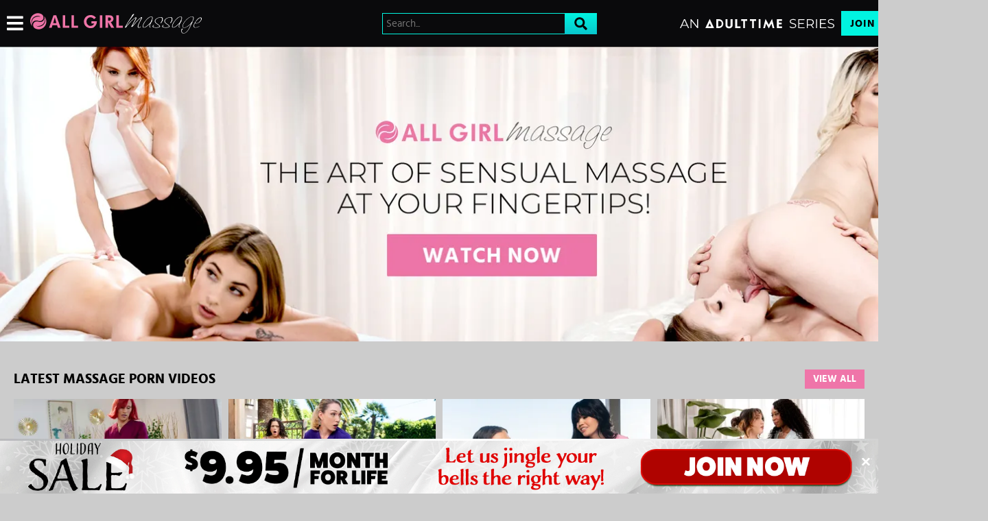

--- FILE ---
content_type: text/html;charset=UTF-8
request_url: https://www.allgirlmassage.com/
body_size: 14036
content:
<!DOCTYPE html><html class="notranslate" translate="no" xmlns="http://www.w3.org/1999/xhtml" xml:lang="en" lang="en" style="--header-height: 54; --logo-maxwidth: 250px; --logo-width: 100%;"><head>
    <style>
        #CmsSection {
            position:absolute;
            left: -10000px;
        }
    </style>
    <!-- Google Tag Manager -->

<!-- End Google Tag Manager -->
    

    <meta http-equiv="Content-Type" content="text/html;charset=utf-8">
    <meta http-equiv="Content-Language" content="en">
    <title>Lesbian Massage Porn And Girl On Girl Porn | All Girl Massage</title>    
<meta name="rating" content="RTA-5042-1996-1400-1577-RTA">
<meta name="copyright" content="copyright © Gamma Entertainment">
                <meta name="viewport" content="width=device-width, initial-scale=1, maximum-scale=1">
    
    
        <link rel="shortcut icon" type="image/x-icon" href="https://static03-cms-fame.gammacdn.com/allgirlmassage/m/yc22oihqytwo884k/favicon.ico">

            <link rel="apple-touch-icon" href="https://static02-cms-fame.gammacdn.com/allgirlmassage/m/7053aigjep0kkkg0/FantasyMassage_favicon57.ico">
    
            <link rel="apple-touch-icon" sizes="72x72" href="https://static02-cms-fame.gammacdn.com/allgirlmassage/m/8goe3e5kay04osk0/FantasyMassage_favicon72.ico">
    
            <link rel="apple-touch-icon" sizes="114x114" href="https://static03-cms-fame.gammacdn.com/allgirlmassage/m/5iuiuevx5ag4ks00/FantasyMassage_favicon114.ico">
    
            
    
                
    <meta name="apple-mobile-web-app-capable" content="yes">
    <meta name="mobile-web-app-capable" content="yes">

    <link rel="dns-prefetch" href="https://transform.gammacdn.com/">

    <link href="//static01-cms-fame.gammacdn.com" rel="dns-prefetch">
<link href="//static02-cms-fame.gammacdn.com" rel="dns-prefetch">
<link href="//static03-cms-fame.gammacdn.com" rel="dns-prefetch">
<link href="//static04-cms-fame.gammacdn.com" rel="dns-prefetch">
<link href="//images01-fame.gammacdn.com" rel="dns-prefetch">
<link href="//images02-fame.gammacdn.com" rel="dns-prefetch">
<link href="//images03-fame.gammacdn.com" rel="dns-prefetch">
<link href="//images04-fame.gammacdn.com" rel="dns-prefetch">
<link href="//trailers-fame.gammacdn.com" rel="dns-prefetch">
    
<link media="screen" rel="stylesheet" type="text/css" href="https://static01-cms-fame.gammacdn.com/c/minify/8b/d718393082559306df795fdd27c029.css">
<link media="screen" rel="stylesheet" type="text/css" href="https://static01-cms-fame.gammacdn.com/c/minify/ec/9a9cdfdb35f7226f477f26f32e6c2d.css">
<link media="screen" rel="stylesheet" type="text/css" href="https://static01-cms-fame.gammacdn.com/c/minify/8f/52f4de5d7f68483ac21892c5491a96.css">
<style media="screen" rel="stylesheet" type="text/css">
.Cms_CmsToolbar {
    position:fixed;
    z-index:9999;
    width:100%;
    top:0;
    left:0;
    margin:0;
    padding:0;
}
.eye {
    visibility: visible !important;
}
</style>


            <link rel="dns-prefetch" href="https://kosmos-prod.react.gammacdn.com/">
        
        
        
    
    

            <link rel="stylesheet" type="text/css" href="https://kosmos-prod.react.gammacdn.com/main.modern.e829db10a28d021da29d.css">
                <link rel="stylesheet" type="text/css" href="https://kosmos-prod.react.gammacdn.com/allgirlmassage.theme.modern.e829db10a28d021da29d.css">
    <link rel="stylesheet" type="text/css" href="https://kosmos-prod.react.gammacdn.com/component-MediaSlider.303e5591b0f11af6c776.css"><link rel="stylesheet" type="text/css" href="https://kosmos-prod.react.gammacdn.com/component-SceneListing.a9e277a15167732946da.css"><link rel="stylesheet" type="text/css" href="https://kosmos-prod.react.gammacdn.com/component-ActorCarousel.d4b3ed776ab7b3035619.css"><link rel="stylesheet" type="text/css" href="https://kosmos-prod.react.gammacdn.com/component-EmailGrabber.d5e97b57a6ee6436a837.css"><link rel="canonical" href="https://www.allgirlmassage.com" data-react-helmet="true"><meta name="description" content="AllGirlMassage.com brings you the hottest lesbian massage porn videos in perfect HD. Watch the hottest girl on girl massage porn from today’s top pornstars." data-react-helmet="true"><link rel="stylesheet" type="text/css" href="https://kosmos-prod.react.gammacdn.com/component-Promobar.7c3a347cbb993c13aad9.css"><style data-react-helmet="true">
                    :root {
                        --Promobar-backgroundColor: transparent;
                    }
          </style><meta rel="x-prerender-render-id" content="3f189993-c3ae-4b03-80d7-25a5dc4e674c" />
			<meta rel="x-prerender-render-at" content="2025-12-31T10:02:54.175Z" /><meta rel="x-prerender-request-id" content="3f189993-c3ae-4b03-80d7-25a5dc4e674c" />
      		<meta rel="x-prerender-request-at" content="2025-12-31T10:02:53.882Z" /><meta rel="x-prerender-request-id" content="a52eef80-a41d-43e4-a2e7-9687d6647694" />
      		<meta rel="x-prerender-request-at" content="2026-01-18T02:10:54.044Z" /></head>

<body id="home_8067362" class="isBrowserChrome isBrowserVersion0 isBrowserMinor0 isCss1 page_home section_freetour body_default layout_basic notLoggedIn isDesktopBrowser">
<!-- Google Tag Manager (noscript) -->
<noscript><iframe src="https://www.googletagmanager.com/ns.html?id=GTM-K95R6R3"
                  height="0" width="0" style="display:none;visibility:hidden"></iframe></noscript>
<!-- End Google Tag Manager (noscript) -->



    <input type="hidden" name="impressionUUID" value="f34db90d-8f7d-42ec-ac0a-094b83f23b45">
    <input type="hidden" name="clickUUID" id="clickUUID" value="3e035373-288c-486a-a720-44e8de78a984">

        <div id="CmsSection">                                <div id="Prefetcher" class="Prefetcher Gamma_Slot ">
                            <div class="Cms_BlockFetcher base Gamma_Component" id="DMP_FETCH_HOME" gamma-origin="DMP_FETCH_HOME"></div>                                        </div>
                                        <div id="polyfillContainer" class="polyfillContainer Gamma_Slot ">
                            <div class="Cms_HtmlSnippet base Gamma_Component" id="polyfixSymbol" gamma-origin="polyfixSymbol"><!-- symbol-es6.min.js --></div>                            <div class="Cms_SeoPrettyUrlMetas base Gamma_Component" id="SeoMetas" gamma-origin="SeoMetas"></div>                                        </div>
            
    
    <div class="clear"></div></div>
    <div style="display: none;"></div>    



<div id="reactApplication"><div class="styles_cRwShoZ10w styles_qrhYCNDVAS"><div class="styles_EUfT9giPbA" id="headerSlot"><div class="styles_gau3r4KoVO"><div id="InlineFixed" class="styles_NP5b9k_p8q" style="display: block; width: 1440px; height: 68px;"><div style="position: fixed; width: 1440px; height: 68px; overflow: inherit;"><header class="styles_vrn6lcRbH3"><div class="BackgroundBox SiteHeader-HeaderWrap-BackgroundBox styles_Z_gUnkpJIt" title=""><div class="styles_DTz4hrv6yB"><span id="" class="Icon SiteHeader-Hamburger-Icon Icon-HamburgerMenu styles_tLe3q6ejZV styles_S79BDZo_Lj" title=""><span class="Icon-Svg SiteHeader-Hamburger-Icon-Svg" style="mask-image: url(&quot;https://kosmos-assets-prod.react.gammacdn.com/site/allgirlmassage/icon/HamburgerMenu.svg&quot;); mask-size: contain; mask-repeat: no-repeat; mask-position: center center;"></span></span><a class="Link SiteHeader-SiteLogo-Link styles_QAVCy2FnJr Link SiteHeader-SiteLogo-Link styles_QAVCy2FnJr" href="/" title="All Girl Massage" rel=""><img src="https://images.ctfassets.net/5mtb3zfzz1y7/67Y1KanGNmLQlsii0ItyFF/d0c586abdaedafe067f21128febf995d/AGM-Horizontal-Logo-light.svg" alt="All Girl Massage" title="All Girl Massage" class="Image SiteHeader-SiteLogo-Image" width="" height="" style="display: block; width: 100%; height: 100%; max-height: 100%;"></a><span class="Text SiteHeader-Tagline-Text styles_M1q_HHXqv9"></span></div><div class="styles_KjBaBSODy_"><div class="BackgroundBox styles_49eos0FVcI SiteHeader-Search-BackgroundBox SiteHeader-Search-SearchInput-BackgroundBox" title=""><div class="BackgroundBox SearchInput-Container-BackgroundBox styles_DbD_RnCKYT" title=""><input name="search-input" class="Input SearchInput-Input styles_J6PPD45Wdo" type="text" placeholder="Search..." autocomplete="on" value=""><span id="" class="Icon SearchInput-Icon Icon-Search styles_P9o6C9mFGy styles_S79BDZo_Lj" title=""><span class="Icon-Svg SearchInput-Icon-Svg" style="mask-image: url(&quot;https://kosmos-assets-prod.react.gammacdn.com/site/allgirlmassage/icon/Search.svg&quot;); mask-size: contain; mask-repeat: no-repeat; mask-position: center center;"></span></span></div></div></div><div class="styles_tVrnAlBtdX"><div class="BackgroundBox SiteHeader-SiteType-BackgroundBox styles_nPq1vVUqCn" title=""><img src="https://images.ctfassets.net/5mtb3zfzz1y7/4e2L3yAGBtapfY2Z3CMQsL/2df1069510c9ae162db37ef7e09645cf/AT_SERIES.svg" alt="An Adult Time Series" title="An Adult Time Series" class="Image SiteHeader-SiteType-Image styles_nPq1vVUqCn" width="" height=""></div><a class="Link SiteHeader-Join-Link undefined-Link Link SiteHeader-Join-Link undefined-Link" href="/en/join" title="Join Now" rel="" data-testid="Header-Link-Join">Join Now</a><a class="Link SiteHeader-Login-Link styles_L2RkgesQVF Link SiteHeader-Login-Link styles_L2RkgesQVF" href="/en/login" title="Sign In" rel="" data-testid="Header-Link-Login">Sign In</a></div></div><div id="nichesWidgetBreakpointSlot"></div></header></div></div></div></div><div class="styles_U0GjyTFRs3"><div class="styles_eNt64ruo8F"><div class="styles_NhfRKQZAAU" id="sidebarSlot"></div></div><div class="styles_qyuNQlnHMT"><div class="styles_hbwdL8hGIt"><div id="InlineFixed" class="" style="display: block; width: 0px; height: 0px;"><div style="position: fixed; width: 0px; height: 0px; overflow: inherit;"><div id="sidebarOverlay"></div></div></div></div><div class="styles_kI8BbMNRf9"><div id="topOverlaySlot" class="styles_QbkpCNxc6S"></div><div class="styles_BLoFEggToC"><div id="autocomplete-results"></div></div><div class="styles_NmbaOXX4nX"><div class="styles_Mq6h1HUtFD"><div><div><main class=""><div class="styles_Slp1KJEInd"><div class="styles_U4YgHuWcQd" style="padding: 0px; margin-bottom: 40px; min-height: 430.5px;"><div class="component-CarouselSlick-default styles_lhr6pEjYhY" style="--carousel-arrow-top: 215px;"><div class="slick-slider  MediaSlider slick-initialized"><div class="slick-list"><div class="slick-track" style="opacity: 1; transform: translate3d(0px, 0px, 0px); width: 1445px;"><div data-index="0" class="slick-slide slick-active slick-current" tabindex="-1" aria-hidden="false" style="outline: none; width: 1445px;"><div><div tabindex="-1" style="width: 100%; display: inline-block;"><div><a class="Link styles_yF7esAsN97 Link styles_yF7esAsN97" href="/en/join" title="All Girl Massage Lesbian Porn Videos" target="" rel=""><div class="BackgroundBox styles_pZdU5fhwqp styles_kUJejUV_h3" title=""><img loading="lazy" alt="All Girl Massage Lesbian Porn Videos" src="https://transform.gammacdn.com/5mtb3zfzz1y7/EqVdwJrZNfkXSzTFXufez/3f114422c5b7b2be293bbf20eba3ab32/AGM_HybridTour_Freetour-HeaderIMG-DESKTOP.jpg?width=1450&amp;format=webp" class="styles_pZdU5fhwqp styles_kUJejUV_h3 undefined styles_F38gNbRLhU" title="All Girl Massage Lesbian Porn Videos" width="1440" style="visibility: visible;"></div></a></div></div></div></div></div></div></div></div></div><span class="styles_ORACxIZGle"></span></div><div class="styles_Slp1KJEInd"><div class="styles_U4YgHuWcQd" style="padding: 0px 20px; margin-bottom: 20px; min-height: 360px;"><div class="ContentBlock"><div class="BackgroundBox styles_UbMdBUovVD ContentBlock-BackgroundBox styles_TZRhIcx4TN" title=""><div class="styles_DNvbZcZDkk"><h1 class="Title styles_kCnJsRwTJj ContentBlock-Title styles_MUaQmnAOb3">LATEST MASSAGE PORN VIDEOS</h1></div><a class="Link styles_lgV_IixQoK ContentBlock-SeeAll-Link Link styles_lgV_IixQoK ContentBlock-SeeAll-Link" href="/en/join" rel="">View All</a></div><div class="ListingGrid" style="padding: 0px;"><div class="styles_r846PHgMt6"><div style="position: absolute; inset: 0px; overflow: hidden; z-index: -1; visibility: hidden; pointer-events: none;"><div style="position: absolute; inset: 0px; overflow: hidden; z-index: -1; visibility: hidden; pointer-events: none;"><div style="position: absolute; left: 0px; top: 0px; transition: all 0s ease 0s; width: 100000px; height: 100000px;"></div></div><div style="position: absolute; inset: 0px; overflow: hidden; z-index: -1; visibility: hidden; pointer-events: none;"><div style="position: absolute; left: 0px; top: 0px; transition: all 0s ease 0s; width: 200%; height: 200%;"></div></div></div><div class="styles_Cy7aaihABU" style="display: grid; grid-template-columns: repeat(4, 1fr); gap: 10px;"><div class="styles_gL0DXKGUbL ListingGrid-ListingGridItem"><div style="position: relative;"><div class="SceneThumb-Default styles_if_9qxfKR2"><div class="styles_PuEoi75PjE"><a class="Link SceneThumb-SceneImageLink-Link styles_DZhWH7YPP8 Link SceneThumb-SceneImageLink-Link styles_DZhWH7YPP8" href="/en/join" title="Nice And Warmed Up" rel=""><div class="styles_ZD6gFcwmN6"><div class="BackgroundBox styles_kUJejUV_h3" title="" style="aspect-ratio: 16 / 9;"><img loading="lazy" alt="Nice And Warmed Up" src="https://transform.gammacdn.com/movies/160398/160398_01/previews/2/162/top_1_1920x1080/160398_01_01.jpg?width=350&amp;height=196&amp;format=webp" class="styles_kUJejUV_h3 undefined styles_F38gNbRLhU" title="Nice And Warmed Up" width="342.5" height="192" style="visibility: visible;"></div></div><div class="SceneThumb-Length styles_VqQMHBhAHB"><div class="SceneThumb-Length-TextFrame styles_mfLsqUjAHa"><span class="Text SceneThumb-Length-Text">37:39</span></div></div></a></div><div class="styles_SKHcrq3Ile"><div class="styles_WRsWbL_pUC component-SceneThumb-SceneInfo-default"><div class="styles_RPVYRWIn1w"><div class="BackgroundBox SceneThumb-TitleWrapper-BackgroundBox styles_IV6a8FQTXK" title=""><h3 class="Title SceneThumb-SceneInfo-SceneTitle-Title styles_Vi8ikAH9Ys styles_MUaQmnAOb3"><a class="Link SceneThumb-SceneInfo-SceneTitle-Link Link SceneThumb-SceneInfo-SceneTitle-Link" href="/en/join" title="Nice And Warmed Up" rel="">Nice And Warmed Up</a></h3></div><div class="Wordlist WordList SceneThumb-SceneInfo-Actors-WordList styles_TX4aTQOK3M"><a class="Link SceneThumb-SceneInfo-Actor-Link Link SceneThumb-SceneInfo-Actor-Link" href="/en/join" title="Whitney Wright featured in Nice And Warmed Up" rel="">Whitney Wright</a><a class="Link SceneThumb-SceneInfo-Actor-Link Link SceneThumb-SceneInfo-Actor-Link" href="/en/join" title="Kell Fire featured in Nice And Warmed Up" rel="">Kell Fire</a></div><div class="styles_DZ7rCQww1H"><div class="styles_T8LO99j0PQ"><img src="https://kosmos-assets-prod.react.gammacdn.com/site/allgirlmassage/generic-assets/AdulttimeOriginals.svg" title="Adult Time Original Content" class="Image SiteContentLogo-Image SiteContentLog-undefined-Image SceneDetail-SiteContentLogo-Image SceneDetail-SiteContentLogo-Image styles_YSxvNsYxfN" width="" height="" alt=""><div class="styles_BGLj2NarCo"><div class="styles_kkqoBRuTbN"><a class="Link SceneDetail-ChannelName-Link SceneDetail-ChannelDirector-Link Link SceneDetail-ChannelName-Link SceneDetail-ChannelDirector-Link" href="/en/join" title="All Girl Massage" rel="nofollow">All Girl Massage</a></div><div class="styles_p0HHCnZBxr"><span title="2025-12-22" class="Text SceneDetail-DatePublished-Text styles_vBVLIuXBtq">2025-12-22</span><span title="165 upvotes | 9 downvotes" class="Text SceneDetail-RatingPercentage-Text styles_vBVLIuXBtq"><span id="" class="Icon SceneDetail-RatingPercentage-Icon Icon-Like styles_Y7ttHeEZ7A styles_S79BDZo_Lj" title="165 upvotes | 9 downvotes"><span class="Icon-Svg SceneDetail-RatingPercentage-Icon-Svg" style="mask-image: url(&quot;https://kosmos-assets-prod.react.gammacdn.com/site/allgirlmassage/icon/Like.svg&quot;); mask-size: contain; mask-repeat: no-repeat; mask-position: center center;"></span></span>95%</span><div class="BackgroundBox styles_lggNTN4zbl styles_vBVLIuXBtq" title=""><span id="" class="Icon Icon-Hd4k SceneThumb-SceneFeatureTags-IconsContainer styles_TWATDsXEb9 styles_nIpKCYO4uU styles__1nYfCUQyG styles_S79BDZo_Lj" title="Available in 4K"><span class="Icon-Svg" style="mask-image: url(&quot;https://kosmos-assets-prod.react.gammacdn.com/site/allgirlmassage/icon/Hd4k.svg&quot;); mask-size: contain; mask-repeat: no-repeat; mask-position: center center;"></span></span><span id="" class="Icon Icon-CC SceneThumb-SceneFeatureTags-IconsContainer styles_TWATDsXEb9 styles_nIpKCYO4uU styles__1nYfCUQyG styles_S79BDZo_Lj" title="Subtitles Available"><span class="Icon-Svg" style="mask-image: url(&quot;https://kosmos-assets-prod.react.gammacdn.com/site/allgirlmassage/icon/CC.svg&quot;); mask-size: contain; mask-repeat: no-repeat; mask-position: center center;"></span></span></div></div></div></div></div></div></div><div class="styles_AmO_oPez3H"></div></div></div><div style="z-index: -1000; opacity: 0; position: absolute; top: 0px;">&nbsp;&nbsp;&nbsp;&nbsp;</div></div></div><div class="styles_gL0DXKGUbL ListingGrid-ListingGridItem"><div style="position: relative;"><div class="SceneThumb-Default styles_if_9qxfKR2"><div class="styles_PuEoi75PjE"><a class="Link SceneThumb-SceneImageLink-Link styles_DZhWH7YPP8 Link SceneThumb-SceneImageLink-Link styles_DZhWH7YPP8" href="/en/join" title="She Gives Me What You Can't!" rel=""><div class="styles_ZD6gFcwmN6"><div class="BackgroundBox styles_kUJejUV_h3" title="" style="aspect-ratio: 16 / 9;"><img loading="lazy" alt="She Gives Me What You Can't!" src="https://transform.gammacdn.com/movies/159100/159100_01/previews/2/162/top_1_1920x1080/159100_01_01.jpg?width=350&amp;height=196&amp;format=webp" class="styles_kUJejUV_h3 undefined styles_F38gNbRLhU" title="She Gives Me What You Can't!" width="342.5" height="192" style="visibility: visible;"></div></div><div class="SceneThumb-Length styles_VqQMHBhAHB"><div class="SceneThumb-Length-TextFrame styles_mfLsqUjAHa"><span class="Text SceneThumb-Length-Text">46:06</span></div></div></a></div><div class="styles_SKHcrq3Ile"><div class="styles_WRsWbL_pUC component-SceneThumb-SceneInfo-default"><div class="styles_RPVYRWIn1w"><div class="BackgroundBox SceneThumb-TitleWrapper-BackgroundBox styles_IV6a8FQTXK" title=""><h3 class="Title SceneThumb-SceneInfo-SceneTitle-Title styles_Vi8ikAH9Ys styles_MUaQmnAOb3"><a class="Link SceneThumb-SceneInfo-SceneTitle-Link Link SceneThumb-SceneInfo-SceneTitle-Link" href="/en/join" title="She Gives Me What You Can't!" rel="">She Gives Me What You Can't!</a></h3></div><div class="Wordlist WordList SceneThumb-SceneInfo-Actors-WordList styles_TX4aTQOK3M"><a class="Link SceneThumb-SceneInfo-Actor-Link Link SceneThumb-SceneInfo-Actor-Link" href="/en/join" title="Victoria Voxxx featured in She Gives Me What You Can't!" rel="">Victoria Voxxx</a><a class="Link SceneThumb-SceneInfo-Actor-Link Link SceneThumb-SceneInfo-Actor-Link" href="/en/join" title="Katrina Colt featured in She Gives Me What You Can't!" rel="">Katrina Colt</a><a class="Link SceneThumb-SceneInfo-Actor-Link Link SceneThumb-SceneInfo-Actor-Link" href="/en/join" title="Lily LaBeau featured in She Gives Me What You Can't!" rel="">Lily LaBeau</a></div><div class="styles_DZ7rCQww1H"><div class="styles_T8LO99j0PQ"><img src="https://kosmos-assets-prod.react.gammacdn.com/site/allgirlmassage/generic-assets/AdulttimeOriginals.svg" title="Adult Time Original Content" class="Image SiteContentLogo-Image SiteContentLog-undefined-Image SceneDetail-SiteContentLogo-Image SceneDetail-SiteContentLogo-Image styles_YSxvNsYxfN" width="" height="" alt=""><div class="styles_BGLj2NarCo"><div class="styles_kkqoBRuTbN"><a class="Link SceneDetail-ChannelName-Link SceneDetail-ChannelDirector-Link Link SceneDetail-ChannelName-Link SceneDetail-ChannelDirector-Link" href="/en/join" title="All Girl Massage" rel="nofollow">All Girl Massage</a></div><div class="styles_p0HHCnZBxr"><span title="2025-12-08" class="Text SceneDetail-DatePublished-Text styles_vBVLIuXBtq">2025-12-08</span><span title="275 upvotes | 6 downvotes" class="Text SceneDetail-RatingPercentage-Text styles_vBVLIuXBtq"><span id="" class="Icon SceneDetail-RatingPercentage-Icon Icon-Like styles_Y7ttHeEZ7A styles_S79BDZo_Lj" title="275 upvotes | 6 downvotes"><span class="Icon-Svg SceneDetail-RatingPercentage-Icon-Svg" style="mask-image: url(&quot;https://kosmos-assets-prod.react.gammacdn.com/site/allgirlmassage/icon/Like.svg&quot;); mask-size: contain; mask-repeat: no-repeat; mask-position: center center;"></span></span>98%</span><div class="BackgroundBox styles_lggNTN4zbl styles_vBVLIuXBtq" title=""><span id="" class="Icon Icon-Hd4k SceneThumb-SceneFeatureTags-IconsContainer styles_TWATDsXEb9 styles_nIpKCYO4uU styles__1nYfCUQyG styles_S79BDZo_Lj" title="Available in 4K"><span class="Icon-Svg" style="mask-image: url(&quot;https://kosmos-assets-prod.react.gammacdn.com/site/allgirlmassage/icon/Hd4k.svg&quot;); mask-size: contain; mask-repeat: no-repeat; mask-position: center center;"></span></span><span id="" class="Icon Icon-CC SceneThumb-SceneFeatureTags-IconsContainer styles_TWATDsXEb9 styles_nIpKCYO4uU styles__1nYfCUQyG styles_S79BDZo_Lj" title="Subtitles Available"><span class="Icon-Svg" style="mask-image: url(&quot;https://kosmos-assets-prod.react.gammacdn.com/site/allgirlmassage/icon/CC.svg&quot;); mask-size: contain; mask-repeat: no-repeat; mask-position: center center;"></span></span></div></div></div></div></div></div></div><div class="styles_AmO_oPez3H"></div></div></div><div style="z-index: -1000; opacity: 0; position: absolute; top: 0px;">&nbsp;&nbsp;&nbsp;&nbsp;</div></div></div><div class="styles_gL0DXKGUbL ListingGrid-ListingGridItem"><div style="position: relative;"><div class="SceneThumb-Default styles_if_9qxfKR2"><div class="styles_PuEoi75PjE"><a class="Link SceneThumb-SceneImageLink-Link styles_DZhWH7YPP8 Link SceneThumb-SceneImageLink-Link styles_DZhWH7YPP8" href="/en/join" title="I Never Knew I Could Get This WET!" rel=""><div class="styles_ZD6gFcwmN6"><div class="BackgroundBox styles_kUJejUV_h3" title="" style="aspect-ratio: 16 / 9;"><img loading="lazy" alt="I Never Knew I Could Get This WET!" src="https://transform.gammacdn.com/movies/159480/159480_01/previews/2/162/top_1_1920x1080/159480_01_01.jpg?width=350&amp;height=196&amp;format=webp" class="styles_kUJejUV_h3 undefined styles_F38gNbRLhU" title="I Never Knew I Could Get This WET!" width="342.5" height="192" style="visibility: visible;"></div></div><div class="SceneThumb-Length styles_VqQMHBhAHB"><div class="SceneThumb-Length-TextFrame styles_mfLsqUjAHa"><span class="Text SceneThumb-Length-Text">43:00</span></div></div></a></div><div class="styles_SKHcrq3Ile"><div class="styles_WRsWbL_pUC component-SceneThumb-SceneInfo-default"><div class="styles_RPVYRWIn1w"><div class="BackgroundBox SceneThumb-TitleWrapper-BackgroundBox styles_IV6a8FQTXK" title=""><h3 class="Title SceneThumb-SceneInfo-SceneTitle-Title styles_Vi8ikAH9Ys styles_MUaQmnAOb3"><a class="Link SceneThumb-SceneInfo-SceneTitle-Link Link SceneThumb-SceneInfo-SceneTitle-Link" href="/en/join" title="I Never Knew I Could Get This WET!" rel="">I Never Knew I Could Get This WET!</a></h3></div><div class="Wordlist WordList SceneThumb-SceneInfo-Actors-WordList styles_TX4aTQOK3M"><a class="Link SceneThumb-SceneInfo-Actor-Link Link SceneThumb-SceneInfo-Actor-Link" href="/en/join" title="Yhivi featured in I Never Knew I Could Get This WET!" rel="">Yhivi</a><a class="Link SceneThumb-SceneInfo-Actor-Link Link SceneThumb-SceneInfo-Actor-Link" href="/en/join" title="Selena Love featured in I Never Knew I Could Get This WET!" rel="">Selena Love</a></div><div class="styles_DZ7rCQww1H"><div class="styles_T8LO99j0PQ"><img src="https://kosmos-assets-prod.react.gammacdn.com/site/allgirlmassage/generic-assets/AdulttimeOriginals.svg" title="Adult Time Original Content" class="Image SiteContentLogo-Image SiteContentLog-undefined-Image SceneDetail-SiteContentLogo-Image SceneDetail-SiteContentLogo-Image styles_YSxvNsYxfN" width="" height="" alt=""><div class="styles_BGLj2NarCo"><div class="styles_kkqoBRuTbN"><a class="Link SceneDetail-ChannelName-Link SceneDetail-ChannelDirector-Link Link SceneDetail-ChannelName-Link SceneDetail-ChannelDirector-Link" href="/en/join" title="All Girl Massage" rel="nofollow">All Girl Massage</a></div><div class="styles_p0HHCnZBxr"><span title="2025-11-24" class="Text SceneDetail-DatePublished-Text styles_vBVLIuXBtq">2025-11-24</span><span title="279 upvotes | 13 downvotes" class="Text SceneDetail-RatingPercentage-Text styles_vBVLIuXBtq"><span id="" class="Icon SceneDetail-RatingPercentage-Icon Icon-Like styles_Y7ttHeEZ7A styles_S79BDZo_Lj" title="279 upvotes | 13 downvotes"><span class="Icon-Svg SceneDetail-RatingPercentage-Icon-Svg" style="mask-image: url(&quot;https://kosmos-assets-prod.react.gammacdn.com/site/allgirlmassage/icon/Like.svg&quot;); mask-size: contain; mask-repeat: no-repeat; mask-position: center center;"></span></span>96%</span><div class="BackgroundBox styles_lggNTN4zbl styles_vBVLIuXBtq" title=""><span id="" class="Icon Icon-Hd4k SceneThumb-SceneFeatureTags-IconsContainer styles_TWATDsXEb9 styles_nIpKCYO4uU styles__1nYfCUQyG styles_S79BDZo_Lj" title="Available in 4K"><span class="Icon-Svg" style="mask-image: url(&quot;https://kosmos-assets-prod.react.gammacdn.com/site/allgirlmassage/icon/Hd4k.svg&quot;); mask-size: contain; mask-repeat: no-repeat; mask-position: center center;"></span></span><span id="" class="Icon Icon-CC SceneThumb-SceneFeatureTags-IconsContainer styles_TWATDsXEb9 styles_nIpKCYO4uU styles__1nYfCUQyG styles_S79BDZo_Lj" title="Subtitles Available"><span class="Icon-Svg" style="mask-image: url(&quot;https://kosmos-assets-prod.react.gammacdn.com/site/allgirlmassage/icon/CC.svg&quot;); mask-size: contain; mask-repeat: no-repeat; mask-position: center center;"></span></span></div></div></div></div></div></div></div><div class="styles_AmO_oPez3H"></div></div></div><div style="z-index: -1000; opacity: 0; position: absolute; top: 0px;">&nbsp;&nbsp;&nbsp;&nbsp;</div></div></div><div class="styles_gL0DXKGUbL ListingGrid-ListingGridItem"><div style="position: relative;"><div class="SceneThumb-Default styles_if_9qxfKR2"><div class="styles_PuEoi75PjE"><a class="Link SceneThumb-SceneImageLink-Link styles_DZhWH7YPP8 Link SceneThumb-SceneImageLink-Link styles_DZhWH7YPP8" href="/en/join" title="Bed And Backrubs" rel=""><div class="styles_ZD6gFcwmN6"><div class="BackgroundBox styles_kUJejUV_h3" title="" style="aspect-ratio: 16 / 9;"><img loading="lazy" alt="Bed And Backrubs" src="https://transform.gammacdn.com/movies/160392/160392_01/previews/2/162/top_1_1920x1080/160392_01_01.jpg?width=350&amp;height=196&amp;format=webp" class="styles_kUJejUV_h3 undefined styles_F38gNbRLhU" title="Bed And Backrubs" width="342.5" height="192" style="visibility: visible;"></div></div><div class="SceneThumb-Length styles_VqQMHBhAHB"><div class="SceneThumb-Length-TextFrame styles_mfLsqUjAHa"><span class="Text SceneThumb-Length-Text">35:37</span></div></div></a></div><div class="styles_SKHcrq3Ile"><div class="styles_WRsWbL_pUC component-SceneThumb-SceneInfo-default"><div class="styles_RPVYRWIn1w"><div class="BackgroundBox SceneThumb-TitleWrapper-BackgroundBox styles_IV6a8FQTXK" title=""><h3 class="Title SceneThumb-SceneInfo-SceneTitle-Title styles_Vi8ikAH9Ys styles_MUaQmnAOb3"><a class="Link SceneThumb-SceneInfo-SceneTitle-Link Link SceneThumb-SceneInfo-SceneTitle-Link" href="/en/join" title="Bed And Backrubs" rel="">Bed And Backrubs</a></h3></div><div class="Wordlist WordList SceneThumb-SceneInfo-Actors-WordList styles_TX4aTQOK3M"><a class="Link SceneThumb-SceneInfo-Actor-Link Link SceneThumb-SceneInfo-Actor-Link" href="/en/join" title="Mocha Menage featured in Bed And Backrubs" rel="">Mocha Menage</a><a class="Link SceneThumb-SceneInfo-Actor-Link Link SceneThumb-SceneInfo-Actor-Link" href="/en/join" title="Tomie Tang featured in Bed And Backrubs" rel="">Tomie Tang</a></div><div class="styles_DZ7rCQww1H"><div class="styles_T8LO99j0PQ"><img src="https://kosmos-assets-prod.react.gammacdn.com/site/allgirlmassage/generic-assets/AdulttimeOriginals.svg" title="Adult Time Original Content" class="Image SiteContentLogo-Image SiteContentLog-undefined-Image SceneDetail-SiteContentLogo-Image SceneDetail-SiteContentLogo-Image styles_YSxvNsYxfN" width="" height="" alt=""><div class="styles_BGLj2NarCo"><div class="styles_kkqoBRuTbN"><a class="Link SceneDetail-ChannelName-Link SceneDetail-ChannelDirector-Link Link SceneDetail-ChannelName-Link SceneDetail-ChannelDirector-Link" href="/en/join" title="All Girl Massage" rel="nofollow">All Girl Massage</a></div><div class="styles_p0HHCnZBxr"><span title="2025-11-10" class="Text SceneDetail-DatePublished-Text styles_vBVLIuXBtq">2025-11-10</span><span title="150 upvotes | 15 downvotes" class="Text SceneDetail-RatingPercentage-Text styles_vBVLIuXBtq"><span id="" class="Icon SceneDetail-RatingPercentage-Icon Icon-Like styles_Y7ttHeEZ7A styles_S79BDZo_Lj" title="150 upvotes | 15 downvotes"><span class="Icon-Svg SceneDetail-RatingPercentage-Icon-Svg" style="mask-image: url(&quot;https://kosmos-assets-prod.react.gammacdn.com/site/allgirlmassage/icon/Like.svg&quot;); mask-size: contain; mask-repeat: no-repeat; mask-position: center center;"></span></span>91%</span><div class="BackgroundBox styles_lggNTN4zbl styles_vBVLIuXBtq" title=""><span id="" class="Icon Icon-Hd4k SceneThumb-SceneFeatureTags-IconsContainer styles_TWATDsXEb9 styles_nIpKCYO4uU styles__1nYfCUQyG styles_S79BDZo_Lj" title="Available in 4K"><span class="Icon-Svg" style="mask-image: url(&quot;https://kosmos-assets-prod.react.gammacdn.com/site/allgirlmassage/icon/Hd4k.svg&quot;); mask-size: contain; mask-repeat: no-repeat; mask-position: center center;"></span></span><span id="" class="Icon Icon-CC SceneThumb-SceneFeatureTags-IconsContainer styles_TWATDsXEb9 styles_nIpKCYO4uU styles__1nYfCUQyG styles_S79BDZo_Lj" title="Subtitles Available"><span class="Icon-Svg" style="mask-image: url(&quot;https://kosmos-assets-prod.react.gammacdn.com/site/allgirlmassage/icon/CC.svg&quot;); mask-size: contain; mask-repeat: no-repeat; mask-position: center center;"></span></span></div></div></div></div></div></div></div><div class="styles_AmO_oPez3H"></div></div></div><div style="z-index: -1000; opacity: 0; position: absolute; top: 0px;">&nbsp;&nbsp;&nbsp;&nbsp;</div></div></div><div class="styles_gL0DXKGUbL ListingGrid-ListingGridItem"><div style="position: relative;"><div class="SceneThumb-Default styles_if_9qxfKR2"><div class="styles_PuEoi75PjE"><a class="Link SceneThumb-SceneImageLink-Link styles_DZhWH7YPP8 Link SceneThumb-SceneImageLink-Link styles_DZhWH7YPP8" href="/en/join" title="Her Trusty, Busty In-Law" rel=""><div class="styles_ZD6gFcwmN6"><div class="BackgroundBox styles_kUJejUV_h3" title="" style="aspect-ratio: 16 / 9;"><img loading="lazy" alt="Her Trusty, Busty In-Law" src="https://transform.gammacdn.com/movies/159268/159268_01/previews/2/162/top_1_1920x1080/159268_01_01.jpg?width=350&amp;height=196&amp;format=webp" class="styles_kUJejUV_h3 undefined styles_F38gNbRLhU" title="Her Trusty, Busty In-Law" width="342.5" height="192" style="visibility: visible;"></div></div><div class="SceneThumb-Length styles_VqQMHBhAHB"><div class="SceneThumb-Length-TextFrame styles_mfLsqUjAHa"><span class="Text SceneThumb-Length-Text">34:03</span></div></div></a></div><div class="styles_SKHcrq3Ile"><div class="styles_WRsWbL_pUC component-SceneThumb-SceneInfo-default"><div class="styles_RPVYRWIn1w"><div class="BackgroundBox SceneThumb-TitleWrapper-BackgroundBox styles_IV6a8FQTXK" title=""><h3 class="Title SceneThumb-SceneInfo-SceneTitle-Title styles_Vi8ikAH9Ys styles_MUaQmnAOb3"><a class="Link SceneThumb-SceneInfo-SceneTitle-Link Link SceneThumb-SceneInfo-SceneTitle-Link" href="/en/join" title="Her Trusty, Busty In-Law" rel="">Her Trusty, Busty In-Law</a></h3></div><div class="Wordlist WordList SceneThumb-SceneInfo-Actors-WordList styles_TX4aTQOK3M"><a class="Link SceneThumb-SceneInfo-Actor-Link Link SceneThumb-SceneInfo-Actor-Link" href="/en/join" title="Sophia Locke featured in Her Trusty, Busty In-Law" rel="">Sophia Locke</a><a class="Link SceneThumb-SceneInfo-Actor-Link Link SceneThumb-SceneInfo-Actor-Link" href="/en/join" title="Katerina Deville featured in Her Trusty, Busty In-Law" rel="">Katerina Deville</a></div><div class="styles_DZ7rCQww1H"><div class="styles_T8LO99j0PQ"><img src="https://kosmos-assets-prod.react.gammacdn.com/site/allgirlmassage/generic-assets/AdulttimeOriginals.svg" title="Adult Time Original Content" class="Image SiteContentLogo-Image SiteContentLog-undefined-Image SceneDetail-SiteContentLogo-Image SceneDetail-SiteContentLogo-Image styles_YSxvNsYxfN" width="" height="" alt=""><div class="styles_BGLj2NarCo"><div class="styles_kkqoBRuTbN"><a class="Link SceneDetail-ChannelName-Link SceneDetail-ChannelDirector-Link Link SceneDetail-ChannelName-Link SceneDetail-ChannelDirector-Link" href="/en/join" title="All Girl Massage" rel="nofollow">All Girl Massage</a></div><div class="styles_p0HHCnZBxr"><span title="2025-10-27" class="Text SceneDetail-DatePublished-Text styles_vBVLIuXBtq">2025-10-27</span><span title="257 upvotes | 9 downvotes" class="Text SceneDetail-RatingPercentage-Text styles_vBVLIuXBtq"><span id="" class="Icon SceneDetail-RatingPercentage-Icon Icon-Like styles_Y7ttHeEZ7A styles_S79BDZo_Lj" title="257 upvotes | 9 downvotes"><span class="Icon-Svg SceneDetail-RatingPercentage-Icon-Svg" style="mask-image: url(&quot;https://kosmos-assets-prod.react.gammacdn.com/site/allgirlmassage/icon/Like.svg&quot;); mask-size: contain; mask-repeat: no-repeat; mask-position: center center;"></span></span>97%</span><div class="BackgroundBox styles_lggNTN4zbl styles_vBVLIuXBtq" title=""><span id="" class="Icon Icon-Hd4k SceneThumb-SceneFeatureTags-IconsContainer styles_TWATDsXEb9 styles_nIpKCYO4uU styles__1nYfCUQyG styles_S79BDZo_Lj" title="Available in 4K"><span class="Icon-Svg" style="mask-image: url(&quot;https://kosmos-assets-prod.react.gammacdn.com/site/allgirlmassage/icon/Hd4k.svg&quot;); mask-size: contain; mask-repeat: no-repeat; mask-position: center center;"></span></span><span id="" class="Icon Icon-CC SceneThumb-SceneFeatureTags-IconsContainer styles_TWATDsXEb9 styles_nIpKCYO4uU styles__1nYfCUQyG styles_S79BDZo_Lj" title="Subtitles Available"><span class="Icon-Svg" style="mask-image: url(&quot;https://kosmos-assets-prod.react.gammacdn.com/site/allgirlmassage/icon/CC.svg&quot;); mask-size: contain; mask-repeat: no-repeat; mask-position: center center;"></span></span></div></div></div></div></div></div></div><div class="styles_AmO_oPez3H"></div></div></div><div style="z-index: -1000; opacity: 0; position: absolute; top: 0px;">&nbsp;&nbsp;&nbsp;&nbsp;</div></div></div><div class="styles_gL0DXKGUbL ListingGrid-ListingGridItem"><div style="position: relative;"><div class="SceneThumb-Default styles_if_9qxfKR2"><div class="styles_PuEoi75PjE"><a class="Link SceneThumb-SceneImageLink-Link styles_DZhWH7YPP8 Link SceneThumb-SceneImageLink-Link styles_DZhWH7YPP8" href="/en/join" title="Trial Run Fun" rel=""><div class="styles_ZD6gFcwmN6"><div class="BackgroundBox styles_kUJejUV_h3" title="" style="aspect-ratio: 16 / 9;"><img loading="lazy" alt="Trial Run Fun" src="https://transform.gammacdn.com/movies/141180/141180_01/previews/2/162/top_1_1920x1080/141180_01_01.jpg?width=350&amp;height=196&amp;format=webp" class="styles_kUJejUV_h3 undefined styles_F38gNbRLhU" title="Trial Run Fun" width="342.5" height="192" style="visibility: visible;"></div></div><div class="SceneThumb-Length styles_VqQMHBhAHB"><div class="SceneThumb-Length-TextFrame styles_mfLsqUjAHa"><span class="Text SceneThumb-Length-Text">35:05</span></div></div></a></div><div class="styles_SKHcrq3Ile"><div class="styles_WRsWbL_pUC component-SceneThumb-SceneInfo-default"><div class="styles_RPVYRWIn1w"><div class="BackgroundBox SceneThumb-TitleWrapper-BackgroundBox styles_IV6a8FQTXK" title=""><h3 class="Title SceneThumb-SceneInfo-SceneTitle-Title styles_Vi8ikAH9Ys styles_MUaQmnAOb3"><a class="Link SceneThumb-SceneInfo-SceneTitle-Link Link SceneThumb-SceneInfo-SceneTitle-Link" href="/en/join" title="Trial Run Fun" rel="">Trial Run Fun</a></h3></div><div class="Wordlist WordList SceneThumb-SceneInfo-Actors-WordList styles_TX4aTQOK3M"><a class="Link SceneThumb-SceneInfo-Actor-Link Link SceneThumb-SceneInfo-Actor-Link" href="/en/join" title="Anna Claire Clouds featured in Trial Run Fun" rel="">Anna Claire Clouds</a><a class="Link SceneThumb-SceneInfo-Actor-Link Link SceneThumb-SceneInfo-Actor-Link" href="/en/join" title="Gal Ritchie featured in Trial Run Fun" rel="">Gal Ritchie</a></div><div class="styles_DZ7rCQww1H"><div class="styles_T8LO99j0PQ"><img src="https://kosmos-assets-prod.react.gammacdn.com/site/allgirlmassage/generic-assets/AdulttimeOriginals.svg" title="Adult Time Original Content" class="Image SiteContentLogo-Image SiteContentLog-undefined-Image SceneDetail-SiteContentLogo-Image SceneDetail-SiteContentLogo-Image styles_YSxvNsYxfN" width="" height="" alt=""><div class="styles_BGLj2NarCo"><div class="styles_kkqoBRuTbN"><a class="Link SceneDetail-ChannelName-Link SceneDetail-ChannelDirector-Link Link SceneDetail-ChannelName-Link SceneDetail-ChannelDirector-Link" href="/en/join" title="All Girl Massage" rel="nofollow">All Girl Massage</a></div><div class="styles_p0HHCnZBxr"><span title="2025-10-13" class="Text SceneDetail-DatePublished-Text styles_vBVLIuXBtq">2025-10-13</span><span title="269 upvotes | 11 downvotes" class="Text SceneDetail-RatingPercentage-Text styles_vBVLIuXBtq"><span id="" class="Icon SceneDetail-RatingPercentage-Icon Icon-Like styles_Y7ttHeEZ7A styles_S79BDZo_Lj" title="269 upvotes | 11 downvotes"><span class="Icon-Svg SceneDetail-RatingPercentage-Icon-Svg" style="mask-image: url(&quot;https://kosmos-assets-prod.react.gammacdn.com/site/allgirlmassage/icon/Like.svg&quot;); mask-size: contain; mask-repeat: no-repeat; mask-position: center center;"></span></span>97%</span><div class="BackgroundBox styles_lggNTN4zbl styles_vBVLIuXBtq" title=""><span id="" class="Icon Icon-Hd4k SceneThumb-SceneFeatureTags-IconsContainer styles_TWATDsXEb9 styles_nIpKCYO4uU styles__1nYfCUQyG styles_S79BDZo_Lj" title="Available in 4K"><span class="Icon-Svg" style="mask-image: url(&quot;https://kosmos-assets-prod.react.gammacdn.com/site/allgirlmassage/icon/Hd4k.svg&quot;); mask-size: contain; mask-repeat: no-repeat; mask-position: center center;"></span></span><span id="" class="Icon Icon-CC SceneThumb-SceneFeatureTags-IconsContainer styles_TWATDsXEb9 styles_nIpKCYO4uU styles__1nYfCUQyG styles_S79BDZo_Lj" title="Subtitles Available"><span class="Icon-Svg" style="mask-image: url(&quot;https://kosmos-assets-prod.react.gammacdn.com/site/allgirlmassage/icon/CC.svg&quot;); mask-size: contain; mask-repeat: no-repeat; mask-position: center center;"></span></span></div></div></div></div></div></div></div><div class="styles_AmO_oPez3H"></div></div></div><div style="z-index: -1000; opacity: 0; position: absolute; top: 0px;">&nbsp;&nbsp;&nbsp;&nbsp;</div></div></div><div class="styles_gL0DXKGUbL ListingGrid-ListingGridItem"><div style="position: relative;"><div class="SceneThumb-Default styles_if_9qxfKR2"><div class="styles_PuEoi75PjE"><a class="Link SceneThumb-SceneImageLink-Link styles_DZhWH7YPP8 Link SceneThumb-SceneImageLink-Link styles_DZhWH7YPP8" href="/en/join" title="Teaching Her Bratty Client A Lesson" rel=""><div class="styles_ZD6gFcwmN6"><div class="BackgroundBox styles_kUJejUV_h3" title="" style="aspect-ratio: 16 / 9;"><img loading="lazy" alt="Teaching Her Bratty Client A Lesson" src="https://transform.gammacdn.com/movies/158565/158565_01/previews/2/162/top_1_1920x1080/158565_01_01.jpg?width=350&amp;height=196&amp;format=webp" class="styles_kUJejUV_h3 undefined styles_F38gNbRLhU" title="Teaching Her Bratty Client A Lesson" width="342.5" height="192" style="visibility: visible;"></div></div><div class="SceneThumb-Length styles_VqQMHBhAHB"><div class="SceneThumb-Length-TextFrame styles_mfLsqUjAHa"><span class="Text SceneThumb-Length-Text">32:18</span></div></div></a></div><div class="styles_SKHcrq3Ile"><div class="styles_WRsWbL_pUC component-SceneThumb-SceneInfo-default"><div class="styles_RPVYRWIn1w"><div class="BackgroundBox SceneThumb-TitleWrapper-BackgroundBox styles_IV6a8FQTXK" title=""><h3 class="Title SceneThumb-SceneInfo-SceneTitle-Title styles_Vi8ikAH9Ys styles_MUaQmnAOb3"><a class="Link SceneThumb-SceneInfo-SceneTitle-Link Link SceneThumb-SceneInfo-SceneTitle-Link" href="/en/join" title="Teaching Her Bratty Client A Lesson" rel="">Teaching Her Bratty Client A Lesson</a></h3></div><div class="Wordlist WordList SceneThumb-SceneInfo-Actors-WordList styles_TX4aTQOK3M"><a class="Link SceneThumb-SceneInfo-Actor-Link Link SceneThumb-SceneInfo-Actor-Link" href="/en/join" title="Emma Rosie featured in Teaching Her Bratty Client A Lesson" rel="">Emma Rosie</a><a class="Link SceneThumb-SceneInfo-Actor-Link Link SceneThumb-SceneInfo-Actor-Link" href="/en/join" title="Reya Lovenlight featured in Teaching Her Bratty Client A Lesson" rel="">Reya Lovenlight</a></div><div class="styles_DZ7rCQww1H"><div class="styles_T8LO99j0PQ"><img src="https://kosmos-assets-prod.react.gammacdn.com/site/allgirlmassage/generic-assets/AdulttimeOriginals.svg" title="Adult Time Original Content" class="Image SiteContentLogo-Image SiteContentLog-undefined-Image SceneDetail-SiteContentLogo-Image SceneDetail-SiteContentLogo-Image styles_YSxvNsYxfN" width="" height="" alt=""><div class="styles_BGLj2NarCo"><div class="styles_kkqoBRuTbN"><a class="Link SceneDetail-ChannelName-Link SceneDetail-ChannelDirector-Link Link SceneDetail-ChannelName-Link SceneDetail-ChannelDirector-Link" href="/en/join" title="All Girl Massage" rel="nofollow">All Girl Massage</a></div><div class="styles_p0HHCnZBxr"><span title="2025-09-15" class="Text SceneDetail-DatePublished-Text styles_vBVLIuXBtq">2025-09-15</span><span title="263 upvotes | 23 downvotes" class="Text SceneDetail-RatingPercentage-Text styles_vBVLIuXBtq"><span id="" class="Icon SceneDetail-RatingPercentage-Icon Icon-Like styles_Y7ttHeEZ7A styles_S79BDZo_Lj" title="263 upvotes | 23 downvotes"><span class="Icon-Svg SceneDetail-RatingPercentage-Icon-Svg" style="mask-image: url(&quot;https://kosmos-assets-prod.react.gammacdn.com/site/allgirlmassage/icon/Like.svg&quot;); mask-size: contain; mask-repeat: no-repeat; mask-position: center center;"></span></span>92%</span><div class="BackgroundBox styles_lggNTN4zbl styles_vBVLIuXBtq" title=""><span id="" class="Icon Icon-Hd4k SceneThumb-SceneFeatureTags-IconsContainer styles_TWATDsXEb9 styles_nIpKCYO4uU styles__1nYfCUQyG styles_S79BDZo_Lj" title="Available in 4K"><span class="Icon-Svg" style="mask-image: url(&quot;https://kosmos-assets-prod.react.gammacdn.com/site/allgirlmassage/icon/Hd4k.svg&quot;); mask-size: contain; mask-repeat: no-repeat; mask-position: center center;"></span></span><span id="" class="Icon Icon-CC SceneThumb-SceneFeatureTags-IconsContainer styles_TWATDsXEb9 styles_nIpKCYO4uU styles__1nYfCUQyG styles_S79BDZo_Lj" title="Subtitles Available"><span class="Icon-Svg" style="mask-image: url(&quot;https://kosmos-assets-prod.react.gammacdn.com/site/allgirlmassage/icon/CC.svg&quot;); mask-size: contain; mask-repeat: no-repeat; mask-position: center center;"></span></span></div></div></div></div></div></div></div><div class="styles_AmO_oPez3H"></div></div></div><div style="z-index: -1000; opacity: 0; position: absolute; top: 0px;">&nbsp;&nbsp;&nbsp;&nbsp;</div></div></div><div class="styles_gL0DXKGUbL ListingGrid-ListingGridItem"><div style="position: relative;"><div class="SceneThumb-Default styles_if_9qxfKR2"><div class="styles_PuEoi75PjE"><a class="Link SceneThumb-SceneImageLink-Link styles_DZhWH7YPP8 Link SceneThumb-SceneImageLink-Link styles_DZhWH7YPP8" href="/en/join" title="A Sight For Sore Thighs" rel=""><div class="styles_ZD6gFcwmN6"><div class="BackgroundBox styles_kUJejUV_h3" title="" style="aspect-ratio: 16 / 9;"><img loading="lazy" alt="A Sight For Sore Thighs" src="https://transform.gammacdn.com/movies/158564/158564_01/previews/2/162/top_1_1920x1080/158564_01_01.jpg?width=350&amp;height=196&amp;format=webp" class="styles_kUJejUV_h3 undefined styles_F38gNbRLhU" title="A Sight For Sore Thighs" width="342.5" height="192" style="visibility: visible;"></div></div><div class="SceneThumb-Length styles_VqQMHBhAHB"><div class="SceneThumb-Length-TextFrame styles_mfLsqUjAHa"><span class="Text SceneThumb-Length-Text">33:38</span></div></div></a></div><div class="styles_SKHcrq3Ile"><div class="styles_WRsWbL_pUC component-SceneThumb-SceneInfo-default"><div class="styles_RPVYRWIn1w"><div class="BackgroundBox SceneThumb-TitleWrapper-BackgroundBox styles_IV6a8FQTXK" title=""><h3 class="Title SceneThumb-SceneInfo-SceneTitle-Title styles_Vi8ikAH9Ys styles_MUaQmnAOb3"><a class="Link SceneThumb-SceneInfo-SceneTitle-Link Link SceneThumb-SceneInfo-SceneTitle-Link" href="/en/join" title="A Sight For Sore Thighs" rel="">A Sight For Sore Thighs</a></h3></div><div class="Wordlist WordList SceneThumb-SceneInfo-Actors-WordList styles_TX4aTQOK3M"><a class="Link SceneThumb-SceneInfo-Actor-Link Link SceneThumb-SceneInfo-Actor-Link" href="/en/join" title="Jennifer White featured in A Sight For Sore Thighs" rel="">Jennifer White</a><a class="Link SceneThumb-SceneInfo-Actor-Link Link SceneThumb-SceneInfo-Actor-Link" href="/en/join" title="Blake Blossom featured in A Sight For Sore Thighs" rel="">Blake Blossom</a></div><div class="styles_DZ7rCQww1H"><div class="styles_T8LO99j0PQ"><img src="https://kosmos-assets-prod.react.gammacdn.com/site/allgirlmassage/generic-assets/AdulttimeOriginals.svg" title="Adult Time Original Content" class="Image SiteContentLogo-Image SiteContentLog-undefined-Image SceneDetail-SiteContentLogo-Image SceneDetail-SiteContentLogo-Image styles_YSxvNsYxfN" width="" height="" alt=""><div class="styles_BGLj2NarCo"><div class="styles_kkqoBRuTbN"><a class="Link SceneDetail-ChannelName-Link SceneDetail-ChannelDirector-Link Link SceneDetail-ChannelName-Link SceneDetail-ChannelDirector-Link" href="/en/join" title="All Girl Massage" rel="nofollow">All Girl Massage</a></div><div class="styles_p0HHCnZBxr"><span title="2025-09-01" class="Text SceneDetail-DatePublished-Text styles_vBVLIuXBtq">2025-09-01</span><span title="390 upvotes | 16 downvotes" class="Text SceneDetail-RatingPercentage-Text styles_vBVLIuXBtq"><span id="" class="Icon SceneDetail-RatingPercentage-Icon Icon-Like styles_Y7ttHeEZ7A styles_S79BDZo_Lj" title="390 upvotes | 16 downvotes"><span class="Icon-Svg SceneDetail-RatingPercentage-Icon-Svg" style="mask-image: url(&quot;https://kosmos-assets-prod.react.gammacdn.com/site/allgirlmassage/icon/Like.svg&quot;); mask-size: contain; mask-repeat: no-repeat; mask-position: center center;"></span></span>97%</span><div class="BackgroundBox styles_lggNTN4zbl styles_vBVLIuXBtq" title=""><span id="" class="Icon Icon-Hd4k SceneThumb-SceneFeatureTags-IconsContainer styles_TWATDsXEb9 styles_nIpKCYO4uU styles__1nYfCUQyG styles_S79BDZo_Lj" title="Available in 4K"><span class="Icon-Svg" style="mask-image: url(&quot;https://kosmos-assets-prod.react.gammacdn.com/site/allgirlmassage/icon/Hd4k.svg&quot;); mask-size: contain; mask-repeat: no-repeat; mask-position: center center;"></span></span><span id="" class="Icon Icon-CC SceneThumb-SceneFeatureTags-IconsContainer styles_TWATDsXEb9 styles_nIpKCYO4uU styles__1nYfCUQyG styles_S79BDZo_Lj" title="Subtitles Available"><span class="Icon-Svg" style="mask-image: url(&quot;https://kosmos-assets-prod.react.gammacdn.com/site/allgirlmassage/icon/CC.svg&quot;); mask-size: contain; mask-repeat: no-repeat; mask-position: center center;"></span></span></div></div></div></div></div></div></div><div class="styles_AmO_oPez3H"></div></div></div><div style="z-index: -1000; opacity: 0; position: absolute; top: 0px;">&nbsp;&nbsp;&nbsp;&nbsp;</div></div></div></div></div></div></div></div><span class="styles_ORACxIZGle"></span></div><div class="styles_Slp1KJEInd"><div class="styles_U4YgHuWcQd" style="padding: 0px 20px; margin-bottom: 20px; min-height: 300px;"><div class="ContentBlock"><div class="BackgroundBox styles_UbMdBUovVD ContentBlock-BackgroundBox styles_TZRhIcx4TN" title=""><div class="styles_DNvbZcZDkk"><h2 class="Title styles_kCnJsRwTJj ContentBlock-Title styles_MUaQmnAOb3">LATEST PORNSTARS</h2></div><a class="Link styles_lgV_IixQoK ContentBlock-SeeAll-Link Link styles_lgV_IixQoK ContentBlock-SeeAll-Link" href="/en/join" rel="">View All</a></div><div class="component-CarouselSlick-default styles_lhr6pEjYhY" style="--carousel-arrow-top: 207px;"><div class="slick-slider slick-initialized" dir="ltr"><div class="slick-list"><div class="slick-track" style="width: 1686px; opacity: 1; transform: translate3d(0px, 0px, 0px);"><div data-index="0" class="slick-slide slick-active slick-current" tabindex="-1" aria-hidden="false" style="outline: none; width: 281px;"><div><div tabindex="-1" style="width: 100%; display: inline-block;"><div><div class="component-ActorThumb-List"><a class="Link ActorThumb-ActorImage-Link styles_ek_jrvRCJo Link ActorThumb-ActorImage-Link styles_ek_jrvRCJo" href="/en/join" title="Whitney Wright" rel=""><div class="BackgroundBox styles_kUJejUV_h3" title="" style="aspect-ratio: 2 / 3;"><img loading="lazy" alt="Whitney Wright" src="https://transform.gammacdn.com/actors/49435/49435_500x750.jpg?width=300&amp;height=450&amp;format=webp" class="styles_kUJejUV_h3 undefined styles_F38gNbRLhU" title="Whitney Wright" width="276" height="414" style="visibility: visible;"></div></a><div class="styles_eay9WNrzru"><div class="styles_HhQEcXNZJ4"><h3 class="Title ActorThumb-Name-Title styles__x6cUSyjzP styles_MUaQmnAOb3"><a class="Link ActorThumb-Name-Link styles_fH8xXWXANF Link ActorThumb-Name-Link styles_fH8xXWXANF" href="/en/join" title="Whitney Wright" rel="">Whitney Wright</a></h3></div></div></div></div></div></div></div><div data-index="1" class="slick-slide slick-active" tabindex="-1" aria-hidden="false" style="outline: none; width: 281px;"><div><div tabindex="-1" style="width: 100%; display: inline-block;"><div><div class="component-ActorThumb-List"><a class="Link ActorThumb-ActorImage-Link styles_ek_jrvRCJo Link ActorThumb-ActorImage-Link styles_ek_jrvRCJo" href="/en/join" title="Kell Fire" rel=""><div class="BackgroundBox styles_kUJejUV_h3" title="" style="aspect-ratio: 2 / 3;"><img loading="lazy" alt="Kell Fire" src="https://transform.gammacdn.com/actors/124006/124006_500x750.jpg?width=300&amp;height=450&amp;format=webp" class="styles_kUJejUV_h3 undefined styles_F38gNbRLhU" title="Kell Fire" width="276" height="414" style="visibility: visible;"></div></a><div class="styles_eay9WNrzru"><div class="styles_HhQEcXNZJ4"><h3 class="Title ActorThumb-Name-Title styles__x6cUSyjzP styles_MUaQmnAOb3"><a class="Link ActorThumb-Name-Link styles_fH8xXWXANF Link ActorThumb-Name-Link styles_fH8xXWXANF" href="/en/join" title="Kell Fire" rel="">Kell Fire</a></h3></div></div></div></div></div></div></div><div data-index="2" class="slick-slide slick-active" tabindex="-1" aria-hidden="false" style="outline: none; width: 281px;"><div><div tabindex="-1" style="width: 100%; display: inline-block;"><div><div class="component-ActorThumb-List"><a class="Link ActorThumb-ActorImage-Link styles_ek_jrvRCJo Link ActorThumb-ActorImage-Link styles_ek_jrvRCJo" href="/en/join" title="Victoria Voxxx" rel=""><div class="BackgroundBox styles_kUJejUV_h3" title="" style="aspect-ratio: 2 / 3;"><img loading="lazy" alt="Victoria Voxxx" src="https://transform.gammacdn.com/actors/53259/53259_500x750.jpg?width=300&amp;height=450&amp;format=webp" class="styles_kUJejUV_h3 undefined styles_F38gNbRLhU" title="Victoria Voxxx" width="276" height="414" style="visibility: visible;"></div></a><div class="styles_eay9WNrzru"><div class="styles_HhQEcXNZJ4"><h3 class="Title ActorThumb-Name-Title styles__x6cUSyjzP styles_MUaQmnAOb3"><a class="Link ActorThumb-Name-Link styles_fH8xXWXANF Link ActorThumb-Name-Link styles_fH8xXWXANF" href="/en/join" title="Victoria Voxxx" rel="">Victoria Voxxx</a></h3></div></div></div></div></div></div></div><div data-index="3" class="slick-slide slick-active" tabindex="-1" aria-hidden="false" style="outline: none; width: 281px;"><div><div tabindex="-1" style="width: 100%; display: inline-block;"><div><div class="component-ActorThumb-List"><a class="Link ActorThumb-ActorImage-Link styles_ek_jrvRCJo Link ActorThumb-ActorImage-Link styles_ek_jrvRCJo" href="/en/join" title="Lily LaBeau" rel=""><div class="BackgroundBox styles_kUJejUV_h3" title="" style="aspect-ratio: 2 / 3;"><img loading="lazy" alt="Lily LaBeau" src="https://transform.gammacdn.com/actors/117146/117146_500x750.jpg?width=300&amp;height=450&amp;format=webp" class="styles_kUJejUV_h3 undefined styles_F38gNbRLhU" title="Lily LaBeau" width="276" height="414" style="visibility: visible;"></div></a><div class="styles_eay9WNrzru"><div class="styles_HhQEcXNZJ4"><h3 class="Title ActorThumb-Name-Title styles__x6cUSyjzP styles_MUaQmnAOb3"><a class="Link ActorThumb-Name-Link styles_fH8xXWXANF Link ActorThumb-Name-Link styles_fH8xXWXANF" href="/en/join" title="Lily LaBeau" rel="">Lily LaBeau</a></h3></div></div></div></div></div></div></div><div data-index="4" class="slick-slide slick-active" tabindex="-1" aria-hidden="false" style="outline: none; width: 281px;"><div><div tabindex="-1" style="width: 100%; display: inline-block;"><div><div class="component-ActorThumb-List"><a class="Link ActorThumb-ActorImage-Link styles_ek_jrvRCJo Link ActorThumb-ActorImage-Link styles_ek_jrvRCJo" href="/en/join" title="Katrina Colt" rel=""><div class="BackgroundBox styles_kUJejUV_h3" title="" style="aspect-ratio: 2 / 3;"><img loading="lazy" alt="Katrina Colt" src="https://transform.gammacdn.com/actors/117145/117145_500x750.jpg?width=300&amp;height=450&amp;format=webp" class="styles_kUJejUV_h3 undefined styles_F38gNbRLhU" title="Katrina Colt" width="276" height="414" style="visibility: visible;"></div></a><div class="styles_eay9WNrzru"><div class="styles_HhQEcXNZJ4"><h3 class="Title ActorThumb-Name-Title styles__x6cUSyjzP styles_MUaQmnAOb3"><a class="Link ActorThumb-Name-Link styles_fH8xXWXANF Link ActorThumb-Name-Link styles_fH8xXWXANF" href="/en/join" title="Katrina Colt" rel="">Katrina Colt</a></h3></div></div></div></div></div></div></div><div data-index="5" class="slick-slide" tabindex="-1" aria-hidden="true" style="outline: none; width: 281px;"><div><div tabindex="-1" style="width: 100%; display: inline-block;"><div><div class="component-ActorThumb-List"><a class="Link ActorThumb-ActorImage-Link styles_ek_jrvRCJo Link ActorThumb-ActorImage-Link styles_ek_jrvRCJo" href="/en/join" title="Yhivi" rel=""><div class="BackgroundBox styles_kUJejUV_h3" title="" style="aspect-ratio: 2 / 3;"><img loading="lazy" alt="Yhivi" src="https://transform.gammacdn.com/actors/47609/47609_500x750.jpg?width=300&amp;height=450&amp;format=webp" class="styles_kUJejUV_h3 undefined styles_F38gNbRLhU" title="Yhivi" width="276" height="414" style="visibility: visible;"></div></a><div class="styles_eay9WNrzru"><div class="styles_HhQEcXNZJ4"><h3 class="Title ActorThumb-Name-Title styles__x6cUSyjzP styles_MUaQmnAOb3"><a class="Link ActorThumb-Name-Link styles_fH8xXWXANF Link ActorThumb-Name-Link styles_fH8xXWXANF" href="/en/join" title="Yhivi" rel="">Yhivi</a></h3></div></div></div></div></div></div></div></div></div><div class="BackgroundBox nextArrow -CarouselSlick-BackgroundBox CarouselSlick-NextArrow-BackgroundBox" title=""><span id="" class="Icon nextArrow-Icon -CarouselSlick-Icon CarouselSlick-NextArrow-Icon slick-arrow slick-next Icon-ArrowRight styles_S79BDZo_Lj" title=""><span class="Icon-Svg nextArrow-Icon-Svg -CarouselSlick-Icon-Svg CarouselSlick-NextArrow-Icon-Svg slick-arrow-Svg slick-next-Svg" style="mask-image: url(&quot;https://kosmos-assets-prod.react.gammacdn.com/site/allgirlmassage/icon/ArrowRight.svg&quot;); mask-size: contain; mask-repeat: no-repeat; mask-position: center center;"></span></span></div></div></div></div></div><span class="styles_ORACxIZGle"></span></div><div class="styles_Slp1KJEInd"><div class="styles_U4YgHuWcQd" style="padding: 0px 20px; margin-bottom: 20px; min-height: 287.228px;"><div class="ContentBlock"><div class="BackgroundBox styles_UbMdBUovVD ContentBlock-BackgroundBox styles_TZRhIcx4TN" title=""><div class="styles_DNvbZcZDkk"><h1 class="Title styles_kCnJsRwTJj ContentBlock-Title styles_MUaQmnAOb3">COMING SOON EPISODES</h1></div><a class="Link styles_lgV_IixQoK ContentBlock-SeeAll-Link Link styles_lgV_IixQoK ContentBlock-SeeAll-Link" href="/en/join" rel="">View All</a></div><div class="ListingGrid" style="padding: 0px;"><div class="styles_r846PHgMt6"><div style="position: absolute; inset: 0px; overflow: hidden; z-index: -1; visibility: hidden; pointer-events: none;"><div style="position: absolute; inset: 0px; overflow: hidden; z-index: -1; visibility: hidden; pointer-events: none;"><div style="position: absolute; left: 0px; top: 0px; transition: all 0s ease 0s; width: 100000px; height: 100000px;"></div></div><div style="position: absolute; inset: 0px; overflow: hidden; z-index: -1; visibility: hidden; pointer-events: none;"><div style="position: absolute; left: 0px; top: 0px; transition: all 0s ease 0s; width: 200%; height: 200%;"></div></div></div><div class="styles_Cy7aaihABU" style="display: grid; grid-template-columns: repeat(2, 1fr); gap: 10px;"><div class="styles_gL0DXKGUbL ListingGrid-ListingGridItem"><div style="height: 250px; position: relative;"><div style="z-index: -1000; opacity: 0; position: absolute; top: 0px;">&nbsp;&nbsp;&nbsp;&nbsp;</div></div></div><div class="styles_gL0DXKGUbL ListingGrid-ListingGridItem"><div style="height: 250px; position: relative;"><div style="z-index: -1000; opacity: 0; position: absolute; top: 0px;">&nbsp;&nbsp;&nbsp;&nbsp;</div></div></div></div></div></div></div></div><span class="styles_ORACxIZGle"></span></div><div class="styles_Slp1KJEInd"><div class="styles_U4YgHuWcQd" style="padding: 0px; margin: 0px;"><div class="BackgroundBox EmailGrabber-BackgroundBox undefined-BackgroundBox" title=""><div class="component-EmailGrabber-Wrapper styles_nuZvX1pEfL"><div class="EmailGrabber styles_TRJH8RksqH"><div class="Raw Paragraph EmailGrabber-Paragraph styles_bDStgcLWYV styles_xZyfpcgyt2">Sign Up and Receive Free Content and Promo Offers</div></div><iframe src="" name="maropostcall" style="display: none;"></iframe><form action="https://api.maropost.com/accounts/1170/forms/109/subscribe/c897e67d05015efe4bbd8f676c5ffce6d44100de" class="styles_s_G6ejfiSA component-DynamicEmailGrabber component-EmailGrabber-HomepageGrabber styles_p__cQ374QQ" method="post" target="maropostcall"><span class="styles_di1be_gRQE InputWrapper"><input pattern="[a-z0-9._%+-]+@[a-z0-9.-]+\.[a-z]{2,4}$" required="" name="contact_fields[email]" class="Input DynamicEmailGrabber-Input" type="email" placeholder="Email Address" autocomplete="on" value=""></span><button class="Button DynamicEmailGrabber-Button" title="">Subscribe</button></form></div></div></div><span class="styles_ORACxIZGle"></span></div></main></div></div></div></div><div class="styles_jpo0CTeb7j"><div></div></div></div><div class="BackgroundBox SiteSEOFooter-BackgroundBox -SiteSEOFooter-BackgroundBox styles_dFrxK67N4V" title=""><div class="styles_bts3Lfbbtq"><div class="styles_P_779U9rN7 styles_f_i2FD6q6C"><div class="HTMLTextWithTitle SiteSEOFooter"><div class="styles_C61eZWK2IG styles_SIq9VOoKuw"><h2 class="Title HTMLTextWithTitle-Title styles_X_I6q7ERLK styles_MUaQmnAOb3">What is All Girl Massage?</h2><div class="Raw Paragraph HTMLTextWithTitle-Paragraph styles_WRoT3R4GzC styles_xZyfpcgyt2"><p>Girls know best… and nothing brings them together like a day at the lesbian massage porn parlor! All Girl Massage is the number one gateway to the hottest <a href="/en/video/allgirlmassage/Breast-Massage/114374">breast massage videos</a> and <a href="https://www.allgirlmassage.com/en/videos">lesbian massages videos</a>. Today's best <a href="https://www.allgirlmassage.com/en/pornstars">lesbian pornstars</a>, like <a href="/en/pornstar/view/Angela-White/49073">Angela White</a>, <a href="/en/pornstar/view/Cherie-DeVille/19715">Cherie DeVille</a>, <a href="https://www.allgirlmassage.com/en/pornstar/view/Abigail-Mac/33227">Abigail Mac</a>, <a href="https://www.allgirlmassage.com/en/pornstar/view/Darcie-Dolce/37850">Darcie Dolce</a>, <a href="/en/pornstar/view/Abella-Danger/35806">Abella Danger</a>, <a href="/en/pornstar/view/Dani-Daniels/19031">Dani Daniels</a> and <a href="/en/pornstar/view/Valentina-Nappi/37337">Valentina Nappi</a>, deliver their magic touch in the most erotic massage scenario ever imagined. Watch a stepmom and stepdaughter bond with a double massage, enjoy as a shy daughter gives an experienced MILF her first massage. Enjoy the best <a href="/en/videos/categories/stepmom">lesbian stepmom massage</a>, <a href="/en/videos/categories/milf">lesbian MILF massage</a> and <a href="https://www.allgirlmassage.com/en/videos/categories/squirting">massage squirt</a>. All Girl Massage is the perfect place to get the most erotic lesbian seduction on the web. Relax, loosen up your muscles and join us in the parlor today!</p></div></div></div></div><div class="styles_P_779U9rN7 styles_f_i2FD6q6C"><div class="HTMLTextWithTitle SiteSEOFooter"><div class="styles_C61eZWK2IG styles_SIq9VOoKuw"><h2 class="Title HTMLTextWithTitle-Title styles_X_I6q7ERLK styles_MUaQmnAOb3">Why Should I Join?</h2><div class="Raw Paragraph HTMLTextWithTitle-Paragraph styles_WRoT3R4GzC styles_xZyfpcgyt2"><p>All Girl Massage is where all your massage fantasies come to life. Seductive pornstars have fun in over 450 videos. Membership also gives you access to Adult Time which includes over 400 channels of original porn content, over 60,000 videos, and new releases every day. Watch the full libraries of Girlsway, Pure Taboo, and tons of series like Shape of Beauty, Transfixed, Future Darkly, and more. You also gain full access to the entire Fantasy Massage network featuring hundreds of more videos of sexy massages all in beautiful HD!</p></div></div></div></div><div class="styles_P_779U9rN7"><div class="BackgroundBox JoinBenefits-BackgroundBox" title=""><div class="styles_LrfcnhIxYZ"><h2 class="Title JoinBenefits-BenefitsTitle-Title styles_MUaQmnAOb3">Your Subscription Includes</h2></div><ul class="styles_JwIevX2mhy JoinBenefits-BenefitsList"><li><div class="Raw Text">8+ Updates Per Day</div></li><li><div class="Raw Text">Access To Over 60,000 Videos</div></li><li><div class="Raw Text">Exclusive Original Features</div></li><li><div class="Raw Text">Over 400 Channels To Choose From</div></li><li><div class="Raw Text">Compatible With Interactive Sex Toys</div></li><li><div class="Raw Text">Personalized Experience</div></li><li><div class="Raw Text">Original Content Subtitled In 7 Languages</div></li><li><div class="Raw Text">24/7 Customer &amp; Technical Support</div></li><li><div class="Raw Text">Compatible With Any Device: Mobile, Desktop, TV, Tablet</div></li><li><div class="Raw Text">Now Available On Firetv And Chromecast</div></li><li><div class="Raw Text">Stream VR Videos Directly From Your Headset!</div></li></ul></div></div><div class="styles_P_779U9rN7 styles_PtcIQ4rtFB"><h2 class="Title SiteSEOFooter-Title -SiteSEOFooter-Title styles_JLu99PL1pp styles_MUaQmnAOb3">All Girl Massage Site Map</h2><a class="Link--active Link SiteSEOFooter-Link SiteSEOFooter-Link--active -SiteSEOFooter-Link -SiteSEOFooter-Link--active styles_vePhQ_thWD Link SiteSEOFooter-Link -SiteSEOFooter-Link styles_vePhQ_thWD" href="/" title="Home" rel="">Home</a><a class="Link SiteSEOFooter-Link -SiteSEOFooter-Link styles_vePhQ_thWD Link SiteSEOFooter-Link -SiteSEOFooter-Link styles_vePhQ_thWD" href="/en/videos" title="Videos" rel="">Videos</a><a class="Link SiteSEOFooter-Link -SiteSEOFooter-Link styles_vePhQ_thWD Link SiteSEOFooter-Link -SiteSEOFooter-Link styles_vePhQ_thWD" href="/en/pornstars" title="Pornstars" rel="">Pornstars</a><a class="Link SiteSEOFooter-Link -SiteSEOFooter-Link styles_vePhQ_thWD Link SiteSEOFooter-Link -SiteSEOFooter-Link styles_vePhQ_thWD" href="/en/photos" title="Pictures" rel="">Pictures</a><a class="Link SiteSEOFooter-Link -SiteSEOFooter-Link styles_vePhQ_thWD Link SiteSEOFooter-Link -SiteSEOFooter-Link styles_vePhQ_thWD" href="/en/login" title="Sign In" rel="">Sign In</a></div></div></div><div class="BackgroundBox SiteFooter-BackgroundBox -SiteFooter-BackgroundBox styles_PV2t3kxJwr" title=""><div class="styles_w9ohyN6T5Z"><div class="styles_h_SeUzq3jd"><div class="styles_v4_e5GGSax"><a class="Link SiteFooter-Link -SiteFooter-Link styles_R_20xKlgiW Link SiteFooter-Link -SiteFooter-Link styles_R_20xKlgiW" href="/en/channels" title="Browse Channels" rel="">Browse Channels</a><a class="Link SiteFooter-Link -SiteFooter-Link styles_R_20xKlgiW Link SiteFooter-Link -SiteFooter-Link styles_R_20xKlgiW" href="https://www.adulttime.com/creator/partnership" title="Content Partners" target="_blank" rel="noopener ">Content Partners</a><a class="Link SiteFooter-Link -SiteFooter-Link styles_R_20xKlgiW Link SiteFooter-Link -SiteFooter-Link styles_R_20xKlgiW" href="https://www.gammastats.com/" title="Affiliates" target="_blank" rel="noopener ">Affiliates</a><a class="Link SiteFooter-Link -SiteFooter-Link styles_R_20xKlgiW Link SiteFooter-Link -SiteFooter-Link styles_R_20xKlgiW" href="https://www.adulttime.com/toys" title="Interactive Toys" target="_blank" rel="noopener ">Interactive Toys</a><a class="Link SiteFooter-Link -SiteFooter-Link styles_R_20xKlgiW Link SiteFooter-Link -SiteFooter-Link styles_R_20xKlgiW" href="https://blog.adulttime.com" title="Blog" target="_blank" rel="noopener ">Blog</a><a class="Link SiteFooter-Link -SiteFooter-Link styles_R_20xKlgiW Link SiteFooter-Link -SiteFooter-Link styles_R_20xKlgiW" href=" https://www.adulttime.com/performer-center" title="Performer Center" target="_blank" rel="noopener ">Performer Center</a></div><div class="styles_v4_e5GGSax"><a class="Link SiteFooter-Link -SiteFooter-Link styles_R_20xKlgiW Link SiteFooter-Link -SiteFooter-Link styles_R_20xKlgiW" href="https://www.famesupport.com/" title="Customer Support" target="_blank" rel="noopener ">Customer Support</a><a class="Link SiteFooter-Link -SiteFooter-Link styles_R_20xKlgiW Link SiteFooter-Link -SiteFooter-Link styles_R_20xKlgiW" href="/en/terms" title="Terms &amp; Conditions" rel="">Terms &amp; Conditions</a><a class="Link SiteFooter-Link -SiteFooter-Link styles_R_20xKlgiW Link SiteFooter-Link -SiteFooter-Link styles_R_20xKlgiW" href="/en/privacy" title="Privacy Policy" rel="">Privacy Policy</a><a class="Link SiteFooter-Link -SiteFooter-Link styles_R_20xKlgiW Link SiteFooter-Link -SiteFooter-Link styles_R_20xKlgiW" href="/en/refund" title="Refund Policy" rel="">Refund Policy</a><a class="Link SiteFooter-Link -SiteFooter-Link styles_R_20xKlgiW Link SiteFooter-Link -SiteFooter-Link styles_R_20xKlgiW" href="/en/2257" title="18 U.S.C. 2257 Record-Keeping Requirements Compliance Statement" rel="">18 U.S.C. 2257 Record-Keeping Requirements Compliance Statement</a></div><div class="styles_zUqvv35TnZ"><h2 class="Title styles_eP0OSRzS8M SiteFooter-SocialMedia-Title -SiteFooter-SocialMedia-Title styles_MUaQmnAOb3">Follow Us</h2><div class="BackgroundBox SocialMediaFollowLinks-BackgroundBox SiteFooter-SocialMedia-BackgroundBox -SiteFooter-SocialMedia-BackgroundBox styles_NUfR2HvR2l" title=""><div class="styles_zDuRgpCvXF" style="margin-right: 20px;"><a class="Link SocialMediaFollowLinks-Youtube-Link SiteFooter-SocialMedia-SocialMediaFollowLinks-Youtube-Link -SiteFooter-SocialMedia-SocialMediaFollowLinks-Youtube-Link styles_NUfR2HvR2l styles_HfBNnB_7iH Link SocialMediaFollowLinks-Youtube-Link SiteFooter-SocialMedia-SocialMediaFollowLinks-Youtube-Link -SiteFooter-SocialMedia-SocialMediaFollowLinks-Youtube-Link styles_NUfR2HvR2l styles_HfBNnB_7iH" href="https://www.youtube.com/@AdultTimeHQ" title="YouTube" target="_blank" rel="noopener noreferrer"><span id="" class="Icon Link-Icon SocialMediaFollowLinks-Youtube-Link-Icon SiteFooter-SocialMedia-SocialMediaFollowLinks-Youtube-Link-Icon -SiteFooter-SocialMedia-SocialMediaFollowLinks-Youtube-Link-Icon Icon-YoutubeSquare styles_S79BDZo_Lj" title=""><span class="Icon-Svg Link-Icon-Svg SocialMediaFollowLinks-Youtube-Link-Icon-Svg SiteFooter-SocialMedia-SocialMediaFollowLinks-Youtube-Link-Icon-Svg -SiteFooter-SocialMedia-SocialMediaFollowLinks-Youtube-Link-Icon-Svg" style="mask-image: url(&quot;https://kosmos-assets-prod.react.gammacdn.com/site/allgirlmassage/icon/YoutubeSquare.svg&quot;); mask-size: contain; mask-repeat: no-repeat; mask-position: center center;"></span></span></a></div><div class="styles_zDuRgpCvXF" style="margin-right: 20px;"><a class="Link SocialMediaFollowLinks-Twitter-Link SiteFooter-SocialMedia-SocialMediaFollowLinks-Twitter-Link -SiteFooter-SocialMedia-SocialMediaFollowLinks-Twitter-Link styles_NUfR2HvR2l styles_HfBNnB_7iH Link SocialMediaFollowLinks-Twitter-Link SiteFooter-SocialMedia-SocialMediaFollowLinks-Twitter-Link -SiteFooter-SocialMedia-SocialMediaFollowLinks-Twitter-Link styles_NUfR2HvR2l styles_HfBNnB_7iH" href="https://twitter.com/AdultTimecom" title="Twitter" target="_blank" rel="noopener noreferrer"><span id="" class="Icon Link-Icon SocialMediaFollowLinks-Twitter-Link-Icon SiteFooter-SocialMedia-SocialMediaFollowLinks-Twitter-Link-Icon -SiteFooter-SocialMedia-SocialMediaFollowLinks-Twitter-Link-Icon Icon-Twitter styles_S79BDZo_Lj" title=""><span class="Icon-Svg Link-Icon-Svg SocialMediaFollowLinks-Twitter-Link-Icon-Svg SiteFooter-SocialMedia-SocialMediaFollowLinks-Twitter-Link-Icon-Svg -SiteFooter-SocialMedia-SocialMediaFollowLinks-Twitter-Link-Icon-Svg" style="mask-image: url(&quot;https://kosmos-assets-prod.react.gammacdn.com/site/allgirlmassage/icon/Twitter.svg&quot;); mask-size: contain; mask-repeat: no-repeat; mask-position: center center;"></span></span></a></div><div class="styles_zDuRgpCvXF" style="margin-right: 20px;"><a class="Link SocialMediaFollowLinks-Instagram-Link SiteFooter-SocialMedia-SocialMediaFollowLinks-Instagram-Link -SiteFooter-SocialMedia-SocialMediaFollowLinks-Instagram-Link styles_NUfR2HvR2l styles_HfBNnB_7iH Link SocialMediaFollowLinks-Instagram-Link SiteFooter-SocialMedia-SocialMediaFollowLinks-Instagram-Link -SiteFooter-SocialMedia-SocialMediaFollowLinks-Instagram-Link styles_NUfR2HvR2l styles_HfBNnB_7iH" href="https://www.instagram.com/adulttimehq" title="Instagram" target="_blank" rel="noopener noreferrer"><span id="" class="Icon Link-Icon SocialMediaFollowLinks-Instagram-Link-Icon SiteFooter-SocialMedia-SocialMediaFollowLinks-Instagram-Link-Icon -SiteFooter-SocialMedia-SocialMediaFollowLinks-Instagram-Link-Icon Icon-Instagram styles_S79BDZo_Lj" title=""><span class="Icon-Svg Link-Icon-Svg SocialMediaFollowLinks-Instagram-Link-Icon-Svg SiteFooter-SocialMedia-SocialMediaFollowLinks-Instagram-Link-Icon-Svg -SiteFooter-SocialMedia-SocialMediaFollowLinks-Instagram-Link-Icon-Svg" style="mask-image: url(&quot;https://kosmos-assets-prod.react.gammacdn.com/site/allgirlmassage/icon/Instagram.svg&quot;); mask-size: contain; mask-repeat: no-repeat; mask-position: center center;"></span></span></a></div><div class="styles_zDuRgpCvXF"><a class="Link SocialMediaFollowLinks-Tiktok-Link SiteFooter-SocialMedia-SocialMediaFollowLinks-Tiktok-Link -SiteFooter-SocialMedia-SocialMediaFollowLinks-Tiktok-Link styles_NUfR2HvR2l styles_HfBNnB_7iH Link SocialMediaFollowLinks-Tiktok-Link SiteFooter-SocialMedia-SocialMediaFollowLinks-Tiktok-Link -SiteFooter-SocialMedia-SocialMediaFollowLinks-Tiktok-Link styles_NUfR2HvR2l styles_HfBNnB_7iH" href="https://www.tiktok.com/@cornupclose" title="TikTok" target="_blank" rel="noopener noreferrer"><span id="" class="Icon Link-Icon SocialMediaFollowLinks-Tiktok-Link-Icon SiteFooter-SocialMedia-SocialMediaFollowLinks-Tiktok-Link-Icon -SiteFooter-SocialMedia-SocialMediaFollowLinks-Tiktok-Link-Icon Icon-Tiktok styles_S79BDZo_Lj" title=""><span class="Icon-Svg Link-Icon-Svg SocialMediaFollowLinks-Tiktok-Link-Icon-Svg SiteFooter-SocialMedia-SocialMediaFollowLinks-Tiktok-Link-Icon-Svg -SiteFooter-SocialMedia-SocialMediaFollowLinks-Tiktok-Link-Icon-Svg" style="mask-image: url(&quot;https://kosmos-assets-prod.react.gammacdn.com/site/allgirlmassage/icon/Tiktok.svg&quot;); mask-size: contain; mask-repeat: no-repeat; mask-position: center center;"></span></span></a></div></div></div></div><div class="styles_k0KiqLtvMt"><span class="Text SiteFooter-Legal-Text -SiteFooter-Legal-Text"><div class="lander-copy">This site is a site owned and operated by Digigamma&nbsp;B.V., Mariettahof&nbsp;25, Haarlem (2033 WS), Netherlands.
<br>
Please visit <a href="https://epoch.com/" style="all:inherit;color:inherit; display:inline; cursor:pointer" target="_blank">Epoch.com</a> authorized sales agents. | For Billing Inquiries, or to cancel your membership, please visit <a href="https://cs.segpay.com" style="all:inherit;color:inherit; cursor:pointer; display:inline; font-weight:bold" target="_blank">SEGPAY.com</a>, our authorized payment processor. | <a rel="nofollow" href="https://form.jotform.com/contentinquiries/report-content-violations" style="all:inherit;color:inherit; cursor:pointer; display:inline" target="_blank">Content Removal</a>
<br>
<div style="margin-top:15px; display:flex; flex-wrap:wrap; gap:5px; justify-content: center;">
	<div style="">
		<img height="17" width="28" style="display: block; height: 25px; max-width: 100%; width: auto;" alt="Visa" src="https://static01-cms-evilangel.gammacdn.com/evilangel/m/18zfumbpr7mswkcs/visa.jpg">
	</div>
	<div style="">
		<img height="17" width="28" style="display: block; height: 25px; max-width: 100%; width: auto;" alt="Mastercard" src="https://static01-cms-evilangel.gammacdn.com/evilangel/m/9hg2m3vzpz40c8w4/mastercard.jpg">
	</div>
	<div style="">
		<a target="_blank" href="https://www.asacp.org/?content=validate&amp;ql=mar50291"><img src="[data-uri]" style="display: block; height: 25px; max-width: 100%; width: auto;" alt="ASACP" width="51" height="25"></a>
	</div>
	<div style="">
		<a target="_blank" href="https://www.rtalabel.org/?content=validate&amp;ql=mar50291&amp;rating=RTA-5042-1996-1400-1577-RTA"><img src="[data-uri]" style="display: block; height: 25px; max-width: 100%; width: auto;" alt="RTA" width="71" height="25"></a>
	</div>
</div></div></span></div></div></div><div class="BackgroundBox SiteTypeFooter-BackgroundBox" title=""><img src="https://images.ctfassets.net/5mtb3zfzz1y7/4e2L3yAGBtapfY2Z3CMQsL/2df1069510c9ae162db37ef7e09645cf/AT_SERIES.svg" alt="An Adult Time Series" title="An Adult Time Series" class="Image SiteTypeFooter-Image" width="" height=""></div></div></div><div class="styles_fdMll0mypi styles_Tr8blRBAE9 styles_xkQ8KYz34W" id="promobarSlug-at_promobar_holiday_2025"><a class="Link styles_fdMll0mypi styles_nCB1NXRDtJ styles_eAdtD2W9iR styles_ZAZUtmFaFN Link styles_fdMll0mypi styles_nCB1NXRDtJ styles_eAdtD2W9iR styles_ZAZUtmFaFN" href="/en/join" rel=""><img alt="promobar" src="https://ctf-images.gammacdn.com/cdyxtpbavd4i/ELnpYCj7Mvj9g7PSvSeOx/cd7b7d472043c1ca439ec13f83399336/Holiday2025_PromoBar_Organic_Desktop_995Animated.gif" class="styles_Ozu7StrsLN"><button class="Button styles_M5F2lIxVOh styles_LY62M7kagU" title=""><span id="" class="Icon Button-Icon Icon-Clear styles_S79BDZo_Lj" title=""><span class="Icon-Svg Button-Icon-Svg" style="mask-image: url(&quot;https://kosmos-assets-prod.react.gammacdn.com/site/allgirlmassage/icon/Clear.svg&quot;); mask-size: contain; mask-repeat: no-repeat; mask-position: center center;"></span></span></button></a></div></div><div id="pageOverlaySlot" class="styles_mW5jj0r9Ge"></div></div>


    






</body></html>

--- FILE ---
content_type: text/css
request_url: https://static01-cms-fame.gammacdn.com/c/minify/8b/d718393082559306df795fdd27c029.css
body_size: 0
content:
/*
 || https://static01-cms-fame.gammacdn.com/c/minify || www.allgirlmassage.com
|/c/Cms/BlockFetcher/default.css|||size : 0|mtime : May 31 2023 11:02:11.
|/c/Cms/SeoPrettyUrlMetas/default.css|||size : 0|mtime : May 31 2023 11:02:11.|prepend: /allgirlmassage
*/





--- FILE ---
content_type: text/css
request_url: https://kosmos-prod.react.gammacdn.com/allgirlmassage.theme.modern.e829db10a28d021da29d.css
body_size: 7716
content:
:root{--white: #ffffff;--black: #000;--darkerGray: #151519;--darkGray: #2f2f2f;--gray: #767676;--lightGray: #adadad;--pink: #EF75A9;--atBlue: #09c9cd;--atBlueLight: #01f4e0;--whiteFade: rgba(255, 255, 255, 0.75);--blackFade: rgba(0, 0, 0, 0.9)}*,*:before,*:after{box-sizing:border-box}body,html{margin:0;padding:0;border:0;background:#ccc;color:var(--black);font-family:"Hind"}h1,h2,h3,h4,h5,h6{margin:0;padding:0}*:focus{outline:none}body{overflow-x:hidden}@font-face{font-family:"hind";font-display:swap;src:local("Hind"),url("https://static01-cms-fame.gammacdn.com/underthebed/m/cust0114gpc88840/hind-regular-webfont.woff2") format("woff2"),url("https://static01-cms-fame.gammacdn.com/underthebed/m/9lro06vri6g40o4w/hind-regular-webfont.woff") format("woff");font-weight:normal;font-style:normal}@font-face{font-family:"hind";font-display:swap;src:local("Hind"),url("https://static01-cms-fame.gammacdn.com/underthebed/m/18klbjyb35hc8kkw/hind-medium-webfont.woff2") format("woff2"),url("https://static01-cms-fame.gammacdn.com/underthebed/m/9ncpzj7bmm80k840/hind-medium-webfont.woff") format("woff");font-weight:500;font-style:normal}@font-face{font-family:"hind";font-display:swap;src:local("Hind"),url("https://static01-cms-fame.gammacdn.com/underthebed/m/6azd2cshpdc8scgk/hind-bold-webfont.woff2") format("woff2"),url("https://static01-cms-fame.gammacdn.com/underthebed/m/5ny2tcc9jo8wokog/hind-bold-webfont.woff") format("woff");font-weight:600;font-style:normal}@font-face{font-family:"hind";font-display:swap;src:local("Hind"),url("https://static01-cms-fame.gammacdn.com/underthebed/m/4da51liskn6sw8ck/hind-light-webfont.woff2") format("woff2"),url("https://static01-cms-fame.gammacdn.com/underthebed/m/3yvr9zqcuz28k804/hind-light-webfont.woff") format("woff");font-weight:300;font-style:normal}.Icon-18Plus span{-webkit-mask-image:url(https://kosmos-assets-prod.react.gammacdn.com/site/allgirlmassage/icon/18Plus.svg) !important;mask-image:url(https://kosmos-assets-prod.react.gammacdn.com/site/allgirlmassage/icon/18Plus.svg) !important}.Icon-Add span{-webkit-mask-image:url(https://kosmos-assets-prod.react.gammacdn.com/site/allgirlmassage/icon/Add.svg) !important;mask-image:url(https://kosmos-assets-prod.react.gammacdn.com/site/allgirlmassage/icon/Add.svg) !important}.Icon-Adulttime span{-webkit-mask-image:url(https://kosmos-assets-prod.react.gammacdn.com/site/allgirlmassage/icon/Adulttime.svg) !important;mask-image:url(https://kosmos-assets-prod.react.gammacdn.com/site/allgirlmassage/icon/Adulttime.svg) !important}.Icon-Antifilter span{-webkit-mask-image:url(https://kosmos-assets-prod.react.gammacdn.com/site/allgirlmassage/icon/Antifilter.svg) !important;mask-image:url(https://kosmos-assets-prod.react.gammacdn.com/site/allgirlmassage/icon/Antifilter.svg) !important}.Icon-AppStore span{-webkit-mask-image:url(https://kosmos-assets-prod.react.gammacdn.com/site/allgirlmassage/icon/AppStore.svg) !important;mask-image:url(https://kosmos-assets-prod.react.gammacdn.com/site/allgirlmassage/icon/AppStore.svg) !important}.Icon-Archive span{-webkit-mask-image:url(https://kosmos-assets-prod.react.gammacdn.com/site/allgirlmassage/icon/Archive.svg) !important;mask-image:url(https://kosmos-assets-prod.react.gammacdn.com/site/allgirlmassage/icon/Archive.svg) !important}.Icon-Arrowdown span{-webkit-mask-image:url(https://kosmos-assets-prod.react.gammacdn.com/site/allgirlmassage/icon/Arrowdown.svg) !important;mask-image:url(https://kosmos-assets-prod.react.gammacdn.com/site/allgirlmassage/icon/Arrowdown.svg) !important}.Icon-Arrowdown2 span{-webkit-mask-image:url(https://kosmos-assets-prod.react.gammacdn.com/site/allgirlmassage/icon/Arrowdown2.svg) !important;mask-image:url(https://kosmos-assets-prod.react.gammacdn.com/site/allgirlmassage/icon/Arrowdown2.svg) !important}.Icon-ArrowLeft span{-webkit-mask-image:url(https://kosmos-assets-prod.react.gammacdn.com/site/allgirlmassage/icon/ArrowLeft.svg) !important;mask-image:url(https://kosmos-assets-prod.react.gammacdn.com/site/allgirlmassage/icon/ArrowLeft.svg) !important}.Icon-ArrowLeftTriangle span{-webkit-mask-image:url(https://kosmos-assets-prod.react.gammacdn.com/site/allgirlmassage/icon/ArrowLeftTriangle.svg) !important;mask-image:url(https://kosmos-assets-prod.react.gammacdn.com/site/allgirlmassage/icon/ArrowLeftTriangle.svg) !important}.Icon-ArrowRight span{-webkit-mask-image:url(https://kosmos-assets-prod.react.gammacdn.com/site/allgirlmassage/icon/ArrowRight.svg) !important;mask-image:url(https://kosmos-assets-prod.react.gammacdn.com/site/allgirlmassage/icon/ArrowRight.svg) !important}.Icon-ArrowRightTriangle span{-webkit-mask-image:url(https://kosmos-assets-prod.react.gammacdn.com/site/allgirlmassage/icon/ArrowRightTriangle.svg) !important;mask-image:url(https://kosmos-assets-prod.react.gammacdn.com/site/allgirlmassage/icon/ArrowRightTriangle.svg) !important}.Icon-Arrowup span{-webkit-mask-image:url(https://kosmos-assets-prod.react.gammacdn.com/site/allgirlmassage/icon/Arrowup.svg) !important;mask-image:url(https://kosmos-assets-prod.react.gammacdn.com/site/allgirlmassage/icon/Arrowup.svg) !important}.Icon-ATCircle span{-webkit-mask-image:url(https://kosmos-assets-prod.react.gammacdn.com/site/allgirlmassage/icon/ATCircle.svg) !important;mask-image:url(https://kosmos-assets-prod.react.gammacdn.com/site/allgirlmassage/icon/ATCircle.svg) !important}.Icon-Avatar span{-webkit-mask-image:url(https://kosmos-assets-prod.react.gammacdn.com/site/allgirlmassage/icon/Avatar.svg) !important;mask-image:url(https://kosmos-assets-prod.react.gammacdn.com/site/allgirlmassage/icon/Avatar.svg) !important}.Icon-Award span{-webkit-mask-image:url(https://kosmos-assets-prod.react.gammacdn.com/site/allgirlmassage/icon/Award.svg) !important;mask-image:url(https://kosmos-assets-prod.react.gammacdn.com/site/allgirlmassage/icon/Award.svg) !important}.Icon-Bisex span{-webkit-mask-image:url(https://kosmos-assets-prod.react.gammacdn.com/site/allgirlmassage/icon/Bisex.svg) !important;mask-image:url(https://kosmos-assets-prod.react.gammacdn.com/site/allgirlmassage/icon/Bisex.svg) !important}.Icon-Block span{-webkit-mask-image:url(https://kosmos-assets-prod.react.gammacdn.com/site/allgirlmassage/icon/Block.svg) !important;mask-image:url(https://kosmos-assets-prod.react.gammacdn.com/site/allgirlmassage/icon/Block.svg) !important}.Icon-Blog span{-webkit-mask-image:url(https://kosmos-assets-prod.react.gammacdn.com/site/allgirlmassage/icon/Blog.svg) !important;mask-image:url(https://kosmos-assets-prod.react.gammacdn.com/site/allgirlmassage/icon/Blog.svg) !important}.Icon-Bluetooth span{-webkit-mask-image:url(https://kosmos-assets-prod.react.gammacdn.com/site/allgirlmassage/icon/Bluetooth.svg) !important;mask-image:url(https://kosmos-assets-prod.react.gammacdn.com/site/allgirlmassage/icon/Bluetooth.svg) !important}.Icon-Calendar span{-webkit-mask-image:url(https://kosmos-assets-prod.react.gammacdn.com/site/allgirlmassage/icon/Calendar.svg) !important;mask-image:url(https://kosmos-assets-prod.react.gammacdn.com/site/allgirlmassage/icon/Calendar.svg) !important}.Icon-Cam span{-webkit-mask-image:url(https://kosmos-assets-prod.react.gammacdn.com/site/allgirlmassage/icon/Cam.svg) !important;mask-image:url(https://kosmos-assets-prod.react.gammacdn.com/site/allgirlmassage/icon/Cam.svg) !important}.Icon-Camera span{-webkit-mask-image:url(https://kosmos-assets-prod.react.gammacdn.com/site/allgirlmassage/icon/Camera.svg) !important;mask-image:url(https://kosmos-assets-prod.react.gammacdn.com/site/allgirlmassage/icon/Camera.svg) !important}.Icon-CamOutlined span{-webkit-mask-image:url(https://kosmos-assets-prod.react.gammacdn.com/site/allgirlmassage/icon/CamOutlined.svg) !important;mask-image:url(https://kosmos-assets-prod.react.gammacdn.com/site/allgirlmassage/icon/CamOutlined.svg) !important}.Icon-Cancel span{-webkit-mask-image:url(https://kosmos-assets-prod.react.gammacdn.com/site/allgirlmassage/icon/Cancel.svg) !important;mask-image:url(https://kosmos-assets-prod.react.gammacdn.com/site/allgirlmassage/icon/Cancel.svg) !important}.Icon-Cart span{-webkit-mask-image:url(https://kosmos-assets-prod.react.gammacdn.com/site/allgirlmassage/icon/Cart.svg) !important;mask-image:url(https://kosmos-assets-prod.react.gammacdn.com/site/allgirlmassage/icon/Cart.svg) !important}.Icon-CC span{-webkit-mask-image:url(https://kosmos-assets-prod.react.gammacdn.com/site/allgirlmassage/icon/CC.svg) !important;mask-image:url(https://kosmos-assets-prod.react.gammacdn.com/site/allgirlmassage/icon/CC.svg) !important}.Icon-Channel span{-webkit-mask-image:url(https://kosmos-assets-prod.react.gammacdn.com/site/allgirlmassage/icon/Channel.svg) !important;mask-image:url(https://kosmos-assets-prod.react.gammacdn.com/site/allgirlmassage/icon/Channel.svg) !important}.Icon-Checkmark span{-webkit-mask-image:url(https://kosmos-assets-prod.react.gammacdn.com/site/allgirlmassage/icon/Checkmark.svg) !important;mask-image:url(https://kosmos-assets-prod.react.gammacdn.com/site/allgirlmassage/icon/Checkmark.svg) !important}.Icon-CircleAdd span{-webkit-mask-image:url(https://kosmos-assets-prod.react.gammacdn.com/site/allgirlmassage/icon/CircleAdd.svg) !important;mask-image:url(https://kosmos-assets-prod.react.gammacdn.com/site/allgirlmassage/icon/CircleAdd.svg) !important}.Icon-CircleCheckmark span{-webkit-mask-image:url(https://kosmos-assets-prod.react.gammacdn.com/site/allgirlmassage/icon/CircleCheckmark.svg) !important;mask-image:url(https://kosmos-assets-prod.react.gammacdn.com/site/allgirlmassage/icon/CircleCheckmark.svg) !important}.Icon-Clear span{-webkit-mask-image:url(https://kosmos-assets-prod.react.gammacdn.com/site/allgirlmassage/icon/Clear.svg) !important;mask-image:url(https://kosmos-assets-prod.react.gammacdn.com/site/allgirlmassage/icon/Clear.svg) !important}.Icon-Close span{-webkit-mask-image:url(https://kosmos-assets-prod.react.gammacdn.com/site/allgirlmassage/icon/Close.svg) !important;mask-image:url(https://kosmos-assets-prod.react.gammacdn.com/site/allgirlmassage/icon/Close.svg) !important}.Icon-Codebar span{-webkit-mask-image:url(https://kosmos-assets-prod.react.gammacdn.com/site/allgirlmassage/icon/Codebar.svg) !important;mask-image:url(https://kosmos-assets-prod.react.gammacdn.com/site/allgirlmassage/icon/Codebar.svg) !important}.Icon-ComingSoon span{-webkit-mask-image:url(https://kosmos-assets-prod.react.gammacdn.com/site/allgirlmassage/icon/ComingSoon.svg) !important;mask-image:url(https://kosmos-assets-prod.react.gammacdn.com/site/allgirlmassage/icon/ComingSoon.svg) !important}.Icon-Comment span{-webkit-mask-image:url(https://kosmos-assets-prod.react.gammacdn.com/site/allgirlmassage/icon/Comment.svg) !important;mask-image:url(https://kosmos-assets-prod.react.gammacdn.com/site/allgirlmassage/icon/Comment.svg) !important}.Icon-Commentary span{-webkit-mask-image:url(https://kosmos-assets-prod.react.gammacdn.com/site/allgirlmassage/icon/Commentary.svg) !important;mask-image:url(https://kosmos-assets-prod.react.gammacdn.com/site/allgirlmassage/icon/Commentary.svg) !important}.Icon-Community span{-webkit-mask-image:url(https://kosmos-assets-prod.react.gammacdn.com/site/allgirlmassage/icon/Community.svg) !important;mask-image:url(https://kosmos-assets-prod.react.gammacdn.com/site/allgirlmassage/icon/Community.svg) !important}.Icon-Confirmed span{-webkit-mask-image:url(https://kosmos-assets-prod.react.gammacdn.com/site/allgirlmassage/icon/Confirmed.svg) !important;mask-image:url(https://kosmos-assets-prod.react.gammacdn.com/site/allgirlmassage/icon/Confirmed.svg) !important}.Icon-CreditCardFailure span{-webkit-mask-image:url(https://kosmos-assets-prod.react.gammacdn.com/site/allgirlmassage/icon/CreditCardFailure.svg) !important;mask-image:url(https://kosmos-assets-prod.react.gammacdn.com/site/allgirlmassage/icon/CreditCardFailure.svg) !important}.Icon-CreditCardSuccess span{-webkit-mask-image:url(https://kosmos-assets-prod.react.gammacdn.com/site/allgirlmassage/icon/CreditCardSuccess.svg) !important;mask-image:url(https://kosmos-assets-prod.react.gammacdn.com/site/allgirlmassage/icon/CreditCardSuccess.svg) !important}.Icon-Deals span{-webkit-mask-image:url(https://kosmos-assets-prod.react.gammacdn.com/site/allgirlmassage/icon/Deals.svg) !important;mask-image:url(https://kosmos-assets-prod.react.gammacdn.com/site/allgirlmassage/icon/Deals.svg) !important}.Icon-DealsOutlined span{-webkit-mask-image:url(https://kosmos-assets-prod.react.gammacdn.com/site/allgirlmassage/icon/DealsOutlined.svg) !important;mask-image:url(https://kosmos-assets-prod.react.gammacdn.com/site/allgirlmassage/icon/DealsOutlined.svg) !important}.Icon-Director span{-webkit-mask-image:url(https://kosmos-assets-prod.react.gammacdn.com/site/allgirlmassage/icon/Director.svg) !important;mask-image:url(https://kosmos-assets-prod.react.gammacdn.com/site/allgirlmassage/icon/Director.svg) !important}.Icon-Dislike span{-webkit-mask-image:url(https://kosmos-assets-prod.react.gammacdn.com/site/allgirlmassage/icon/Dislike.svg) !important;mask-image:url(https://kosmos-assets-prod.react.gammacdn.com/site/allgirlmassage/icon/Dislike.svg) !important}.Icon-DoubleArrowDown span{-webkit-mask-image:url(https://kosmos-assets-prod.react.gammacdn.com/site/allgirlmassage/icon/DoubleArrowDown.svg) !important;mask-image:url(https://kosmos-assets-prod.react.gammacdn.com/site/allgirlmassage/icon/DoubleArrowDown.svg) !important}.Icon-DoubleArrowLeft span{-webkit-mask-image:url(https://kosmos-assets-prod.react.gammacdn.com/site/allgirlmassage/icon/DoubleArrowLeft.svg) !important;mask-image:url(https://kosmos-assets-prod.react.gammacdn.com/site/allgirlmassage/icon/DoubleArrowLeft.svg) !important}.Icon-DoubleArrowRight span{-webkit-mask-image:url(https://kosmos-assets-prod.react.gammacdn.com/site/allgirlmassage/icon/DoubleArrowRight.svg) !important;mask-image:url(https://kosmos-assets-prod.react.gammacdn.com/site/allgirlmassage/icon/DoubleArrowRight.svg) !important}.Icon-Download span{-webkit-mask-image:url(https://kosmos-assets-prod.react.gammacdn.com/site/allgirlmassage/icon/Download.svg) !important;mask-image:url(https://kosmos-assets-prod.react.gammacdn.com/site/allgirlmassage/icon/Download.svg) !important}.Icon-Download2 span{-webkit-mask-image:url(https://kosmos-assets-prod.react.gammacdn.com/site/allgirlmassage/icon/Download2.svg) !important;mask-image:url(https://kosmos-assets-prod.react.gammacdn.com/site/allgirlmassage/icon/Download2.svg) !important}.Icon-Edit span{-webkit-mask-image:url(https://kosmos-assets-prod.react.gammacdn.com/site/allgirlmassage/icon/Edit.svg) !important;mask-image:url(https://kosmos-assets-prod.react.gammacdn.com/site/allgirlmassage/icon/Edit.svg) !important}.Icon-Exclusive span{-webkit-mask-image:url(https://kosmos-assets-prod.react.gammacdn.com/site/allgirlmassage/icon/Exclusive.svg) !important;mask-image:url(https://kosmos-assets-prod.react.gammacdn.com/site/allgirlmassage/icon/Exclusive.svg) !important}.Icon-ExclusivePornstar span{-webkit-mask-image:url(https://kosmos-assets-prod.react.gammacdn.com/site/allgirlmassage/icon/ExclusivePornstar.svg) !important;mask-image:url(https://kosmos-assets-prod.react.gammacdn.com/site/allgirlmassage/icon/ExclusivePornstar.svg) !important}.Icon-ExternalLink span{-webkit-mask-image:url(https://kosmos-assets-prod.react.gammacdn.com/site/allgirlmassage/icon/ExternalLink.svg) !important;mask-image:url(https://kosmos-assets-prod.react.gammacdn.com/site/allgirlmassage/icon/ExternalLink.svg) !important}.Icon-EyeClose span{-webkit-mask-image:url(https://kosmos-assets-prod.react.gammacdn.com/site/allgirlmassage/icon/EyeClose.svg) !important;mask-image:url(https://kosmos-assets-prod.react.gammacdn.com/site/allgirlmassage/icon/EyeClose.svg) !important}.Icon-EyeOpen span{-webkit-mask-image:url(https://kosmos-assets-prod.react.gammacdn.com/site/allgirlmassage/icon/EyeOpen.svg) !important;mask-image:url(https://kosmos-assets-prod.react.gammacdn.com/site/allgirlmassage/icon/EyeOpen.svg) !important}.Icon-Facebook span{-webkit-mask-image:url(https://kosmos-assets-prod.react.gammacdn.com/site/allgirlmassage/icon/Facebook.svg) !important;mask-image:url(https://kosmos-assets-prod.react.gammacdn.com/site/allgirlmassage/icon/Facebook.svg) !important}.Icon-Fans span{-webkit-mask-image:url(https://kosmos-assets-prod.react.gammacdn.com/site/allgirlmassage/icon/Fans.svg) !important;mask-image:url(https://kosmos-assets-prod.react.gammacdn.com/site/allgirlmassage/icon/Fans.svg) !important}.Icon-Feature-interactiveToys span{-webkit-mask-image:url(https://kosmos-assets-prod.react.gammacdn.com/site/allgirlmassage/icon/Feature-interactiveToys.svg) !important;mask-image:url(https://kosmos-assets-prod.react.gammacdn.com/site/allgirlmassage/icon/Feature-interactiveToys.svg) !important}.Icon-Feature-VR span{-webkit-mask-image:url(https://kosmos-assets-prod.react.gammacdn.com/site/allgirlmassage/icon/Feature-VR.svg) !important;mask-image:url(https://kosmos-assets-prod.react.gammacdn.com/site/allgirlmassage/icon/Feature-VR.svg) !important}.Icon-FeelConnect span{-webkit-mask-image:url(https://kosmos-assets-prod.react.gammacdn.com/site/allgirlmassage/icon/FeelConnect.svg) !important;mask-image:url(https://kosmos-assets-prod.react.gammacdn.com/site/allgirlmassage/icon/FeelConnect.svg) !important}.Icon-FeelTechnology span{-webkit-mask-image:url(https://kosmos-assets-prod.react.gammacdn.com/site/allgirlmassage/icon/FeelTechnology.svg) !important;mask-image:url(https://kosmos-assets-prod.react.gammacdn.com/site/allgirlmassage/icon/FeelTechnology.svg) !important}.Icon-Film span{-webkit-mask-image:url(https://kosmos-assets-prod.react.gammacdn.com/site/allgirlmassage/icon/Film.svg) !important;mask-image:url(https://kosmos-assets-prod.react.gammacdn.com/site/allgirlmassage/icon/Film.svg) !important}.Icon-FiltersIcon span{-webkit-mask-image:url(https://kosmos-assets-prod.react.gammacdn.com/site/allgirlmassage/icon/FiltersIcon.svg) !important;mask-image:url(https://kosmos-assets-prod.react.gammacdn.com/site/allgirlmassage/icon/FiltersIcon.svg) !important}.Icon-Flag span{-webkit-mask-image:url(https://kosmos-assets-prod.react.gammacdn.com/site/allgirlmassage/icon/Flag.svg) !important;mask-image:url(https://kosmos-assets-prod.react.gammacdn.com/site/allgirlmassage/icon/Flag.svg) !important}.Icon-Forever span{-webkit-mask-image:url(https://kosmos-assets-prod.react.gammacdn.com/site/allgirlmassage/icon/Forever.svg) !important;mask-image:url(https://kosmos-assets-prod.react.gammacdn.com/site/allgirlmassage/icon/Forever.svg) !important}.Icon-Free span{-webkit-mask-image:url(https://kosmos-assets-prod.react.gammacdn.com/site/allgirlmassage/icon/Free.svg) !important;mask-image:url(https://kosmos-assets-prod.react.gammacdn.com/site/allgirlmassage/icon/Free.svg) !important}.Icon-Futa span{-webkit-mask-image:url(https://kosmos-assets-prod.react.gammacdn.com/site/allgirlmassage/icon/Futa.svg) !important;mask-image:url(https://kosmos-assets-prod.react.gammacdn.com/site/allgirlmassage/icon/Futa.svg) !important}.Icon-Gay span{-webkit-mask-image:url(https://kosmos-assets-prod.react.gammacdn.com/site/allgirlmassage/icon/Gay.svg) !important;mask-image:url(https://kosmos-assets-prod.react.gammacdn.com/site/allgirlmassage/icon/Gay.svg) !important}.Icon-GooglePlay span{-webkit-mask-image:url(https://kosmos-assets-prod.react.gammacdn.com/site/allgirlmassage/icon/GooglePlay.svg) !important;mask-image:url(https://kosmos-assets-prod.react.gammacdn.com/site/allgirlmassage/icon/GooglePlay.svg) !important}.Icon-HamburgerMenu span{-webkit-mask-image:url(https://kosmos-assets-prod.react.gammacdn.com/site/allgirlmassage/icon/HamburgerMenu.svg) !important;mask-image:url(https://kosmos-assets-prod.react.gammacdn.com/site/allgirlmassage/icon/HamburgerMenu.svg) !important}.Icon-Hd4k span{-webkit-mask-image:url(https://kosmos-assets-prod.react.gammacdn.com/site/allgirlmassage/icon/Hd4k.svg) !important;mask-image:url(https://kosmos-assets-prod.react.gammacdn.com/site/allgirlmassage/icon/Hd4k.svg) !important}.Icon-Hd5k span{-webkit-mask-image:url(https://kosmos-assets-prod.react.gammacdn.com/site/allgirlmassage/icon/Hd5k.svg) !important;mask-image:url(https://kosmos-assets-prod.react.gammacdn.com/site/allgirlmassage/icon/Hd5k.svg) !important}.Icon-Hd6k span{-webkit-mask-image:url(https://kosmos-assets-prod.react.gammacdn.com/site/allgirlmassage/icon/Hd6k.svg) !important;mask-image:url(https://kosmos-assets-prod.react.gammacdn.com/site/allgirlmassage/icon/Hd6k.svg) !important}.Icon-Hd7k span{-webkit-mask-image:url(https://kosmos-assets-prod.react.gammacdn.com/site/allgirlmassage/icon/Hd7k.svg) !important;mask-image:url(https://kosmos-assets-prod.react.gammacdn.com/site/allgirlmassage/icon/Hd7k.svg) !important}.Icon-Hd8k span{-webkit-mask-image:url(https://kosmos-assets-prod.react.gammacdn.com/site/allgirlmassage/icon/Hd8k.svg) !important;mask-image:url(https://kosmos-assets-prod.react.gammacdn.com/site/allgirlmassage/icon/Hd8k.svg) !important}.Icon-Heart-outlined span{-webkit-mask-image:url(https://kosmos-assets-prod.react.gammacdn.com/site/allgirlmassage/icon/Heart-outlined.svg) !important;mask-image:url(https://kosmos-assets-prod.react.gammacdn.com/site/allgirlmassage/icon/Heart-outlined.svg) !important}.Icon-Heart span{-webkit-mask-image:url(https://kosmos-assets-prod.react.gammacdn.com/site/allgirlmassage/icon/Heart.svg) !important;mask-image:url(https://kosmos-assets-prod.react.gammacdn.com/site/allgirlmassage/icon/Heart.svg) !important}.Icon-HeartWithPlus span{-webkit-mask-image:url(https://kosmos-assets-prod.react.gammacdn.com/site/allgirlmassage/icon/HeartWithPlus.svg) !important;mask-image:url(https://kosmos-assets-prod.react.gammacdn.com/site/allgirlmassage/icon/HeartWithPlus.svg) !important}.Icon-HeartWithRibbon span{-webkit-mask-image:url(https://kosmos-assets-prod.react.gammacdn.com/site/allgirlmassage/icon/HeartWithRibbon.svg) !important;mask-image:url(https://kosmos-assets-prod.react.gammacdn.com/site/allgirlmassage/icon/HeartWithRibbon.svg) !important}.Icon-HeartWithRibbonOutlined span{-webkit-mask-image:url(https://kosmos-assets-prod.react.gammacdn.com/site/allgirlmassage/icon/HeartWithRibbonOutlined.svg) !important;mask-image:url(https://kosmos-assets-prod.react.gammacdn.com/site/allgirlmassage/icon/HeartWithRibbonOutlined.svg) !important}.Icon-Hide span{-webkit-mask-image:url(https://kosmos-assets-prod.react.gammacdn.com/site/allgirlmassage/icon/Hide.svg) !important;mask-image:url(https://kosmos-assets-prod.react.gammacdn.com/site/allgirlmassage/icon/Hide.svg) !important}.Icon-Home span{-webkit-mask-image:url(https://kosmos-assets-prod.react.gammacdn.com/site/allgirlmassage/icon/Home.svg) !important;mask-image:url(https://kosmos-assets-prod.react.gammacdn.com/site/allgirlmassage/icon/Home.svg) !important}.Icon-HomeOutlined span{-webkit-mask-image:url(https://kosmos-assets-prod.react.gammacdn.com/site/allgirlmassage/icon/HomeOutlined.svg) !important;mask-image:url(https://kosmos-assets-prod.react.gammacdn.com/site/allgirlmassage/icon/HomeOutlined.svg) !important}.Icon-Hourglass span{-webkit-mask-image:url(https://kosmos-assets-prod.react.gammacdn.com/site/allgirlmassage/icon/Hourglass.svg) !important;mask-image:url(https://kosmos-assets-prod.react.gammacdn.com/site/allgirlmassage/icon/Hourglass.svg) !important}.Icon-Information span{-webkit-mask-image:url(https://kosmos-assets-prod.react.gammacdn.com/site/allgirlmassage/icon/Information.svg) !important;mask-image:url(https://kosmos-assets-prod.react.gammacdn.com/site/allgirlmassage/icon/Information.svg) !important}.Icon-Instagram span{-webkit-mask-image:url(https://kosmos-assets-prod.react.gammacdn.com/site/allgirlmassage/icon/Instagram.svg) !important;mask-image:url(https://kosmos-assets-prod.react.gammacdn.com/site/allgirlmassage/icon/Instagram.svg) !important}.Icon-InteractiveToy span{-webkit-mask-image:url(https://kosmos-assets-prod.react.gammacdn.com/site/allgirlmassage/icon/InteractiveToy.svg) !important;mask-image:url(https://kosmos-assets-prod.react.gammacdn.com/site/allgirlmassage/icon/InteractiveToy.svg) !important}.Icon-InteractiveToyNew span{-webkit-mask-image:url(https://kosmos-assets-prod.react.gammacdn.com/site/allgirlmassage/icon/InteractiveToyNew.svg) !important;mask-image:url(https://kosmos-assets-prod.react.gammacdn.com/site/allgirlmassage/icon/InteractiveToyNew.svg) !important}.Icon-Kiiroo span{-webkit-mask-image:url(https://kosmos-assets-prod.react.gammacdn.com/site/allgirlmassage/icon/Kiiroo.svg) !important;mask-image:url(https://kosmos-assets-prod.react.gammacdn.com/site/allgirlmassage/icon/Kiiroo.svg) !important}.Icon-LatestUpdates span{-webkit-mask-image:url(https://kosmos-assets-prod.react.gammacdn.com/site/allgirlmassage/icon/LatestUpdates.svg) !important;mask-image:url(https://kosmos-assets-prod.react.gammacdn.com/site/allgirlmassage/icon/LatestUpdates.svg) !important}.Icon-Lesbian span{-webkit-mask-image:url(https://kosmos-assets-prod.react.gammacdn.com/site/allgirlmassage/icon/Lesbian.svg) !important;mask-image:url(https://kosmos-assets-prod.react.gammacdn.com/site/allgirlmassage/icon/Lesbian.svg) !important}.Icon-Like span{-webkit-mask-image:url(https://kosmos-assets-prod.react.gammacdn.com/site/allgirlmassage/icon/Like.svg) !important;mask-image:url(https://kosmos-assets-prod.react.gammacdn.com/site/allgirlmassage/icon/Like.svg) !important}.Icon-List span{-webkit-mask-image:url(https://kosmos-assets-prod.react.gammacdn.com/site/allgirlmassage/icon/List.svg) !important;mask-image:url(https://kosmos-assets-prod.react.gammacdn.com/site/allgirlmassage/icon/List.svg) !important}.Icon-LiveSeries span{-webkit-mask-image:url(https://kosmos-assets-prod.react.gammacdn.com/site/allgirlmassage/icon/LiveSeries.svg) !important;mask-image:url(https://kosmos-assets-prod.react.gammacdn.com/site/allgirlmassage/icon/LiveSeries.svg) !important}.Icon-Lock span{-webkit-mask-image:url(https://kosmos-assets-prod.react.gammacdn.com/site/allgirlmassage/icon/Lock.svg) !important;mask-image:url(https://kosmos-assets-prod.react.gammacdn.com/site/allgirlmassage/icon/Lock.svg) !important}.Icon-Logout span{-webkit-mask-image:url(https://kosmos-assets-prod.react.gammacdn.com/site/allgirlmassage/icon/Logout.svg) !important;mask-image:url(https://kosmos-assets-prod.react.gammacdn.com/site/allgirlmassage/icon/Logout.svg) !important}.Icon-LogoutOutlined span{-webkit-mask-image:url(https://kosmos-assets-prod.react.gammacdn.com/site/allgirlmassage/icon/LogoutOutlined.svg) !important;mask-image:url(https://kosmos-assets-prod.react.gammacdn.com/site/allgirlmassage/icon/LogoutOutlined.svg) !important}.Icon-Lovense span{-webkit-mask-image:url(https://kosmos-assets-prod.react.gammacdn.com/site/allgirlmassage/icon/Lovense.svg) !important;mask-image:url(https://kosmos-assets-prod.react.gammacdn.com/site/allgirlmassage/icon/Lovense.svg) !important}.Icon-LovenseRemote span{-webkit-mask-image:url(https://kosmos-assets-prod.react.gammacdn.com/site/allgirlmassage/icon/LovenseRemote.svg) !important;mask-image:url(https://kosmos-assets-prod.react.gammacdn.com/site/allgirlmassage/icon/LovenseRemote.svg) !important}.Icon-LovenseRemoteApp span{-webkit-mask-image:url(https://kosmos-assets-prod.react.gammacdn.com/site/allgirlmassage/icon/LovenseRemoteApp.svg) !important;mask-image:url(https://kosmos-assets-prod.react.gammacdn.com/site/allgirlmassage/icon/LovenseRemoteApp.svg) !important}.Icon-Mag span{-webkit-mask-image:url(https://kosmos-assets-prod.react.gammacdn.com/site/allgirlmassage/icon/Mag.svg) !important;mask-image:url(https://kosmos-assets-prod.react.gammacdn.com/site/allgirlmassage/icon/Mag.svg) !important}.Icon-Models span{-webkit-mask-image:url(https://kosmos-assets-prod.react.gammacdn.com/site/allgirlmassage/icon/Models.svg) !important;mask-image:url(https://kosmos-assets-prod.react.gammacdn.com/site/allgirlmassage/icon/Models.svg) !important}.Icon-ModelsOutlined span{-webkit-mask-image:url(https://kosmos-assets-prod.react.gammacdn.com/site/allgirlmassage/icon/ModelsOutlined.svg) !important;mask-image:url(https://kosmos-assets-prod.react.gammacdn.com/site/allgirlmassage/icon/ModelsOutlined.svg) !important}.Icon-More span{-webkit-mask-image:url(https://kosmos-assets-prod.react.gammacdn.com/site/allgirlmassage/icon/More.svg) !important;mask-image:url(https://kosmos-assets-prod.react.gammacdn.com/site/allgirlmassage/icon/More.svg) !important}.Icon-MoreVertical span{-webkit-mask-image:url(https://kosmos-assets-prod.react.gammacdn.com/site/allgirlmassage/icon/MoreVertical.svg) !important;mask-image:url(https://kosmos-assets-prod.react.gammacdn.com/site/allgirlmassage/icon/MoreVertical.svg) !important}.Icon-MultiView span{-webkit-mask-image:url(https://kosmos-assets-prod.react.gammacdn.com/site/allgirlmassage/icon/MultiView.svg) !important;mask-image:url(https://kosmos-assets-prod.react.gammacdn.com/site/allgirlmassage/icon/MultiView.svg) !important}.Icon-Mute span{-webkit-mask-image:url(https://kosmos-assets-prod.react.gammacdn.com/site/allgirlmassage/icon/Mute.svg) !important;mask-image:url(https://kosmos-assets-prod.react.gammacdn.com/site/allgirlmassage/icon/Mute.svg) !important}.Icon-Next span{-webkit-mask-image:url(https://kosmos-assets-prod.react.gammacdn.com/site/allgirlmassage/icon/Next.svg) !important;mask-image:url(https://kosmos-assets-prod.react.gammacdn.com/site/allgirlmassage/icon/Next.svg) !important}.Icon-NoPlaylist span{-webkit-mask-image:url(https://kosmos-assets-prod.react.gammacdn.com/site/allgirlmassage/icon/NoPlaylist.svg) !important;mask-image:url(https://kosmos-assets-prod.react.gammacdn.com/site/allgirlmassage/icon/NoPlaylist.svg) !important}.Icon-Notification span{-webkit-mask-image:url(https://kosmos-assets-prod.react.gammacdn.com/site/allgirlmassage/icon/Notification.svg) !important;mask-image:url(https://kosmos-assets-prod.react.gammacdn.com/site/allgirlmassage/icon/Notification.svg) !important}.Icon-NotRated span{-webkit-mask-image:url(https://kosmos-assets-prod.react.gammacdn.com/site/allgirlmassage/icon/NotRated.svg) !important;mask-image:url(https://kosmos-assets-prod.react.gammacdn.com/site/allgirlmassage/icon/NotRated.svg) !important}.Icon-Password span{-webkit-mask-image:url(https://kosmos-assets-prod.react.gammacdn.com/site/allgirlmassage/icon/Password.svg) !important;mask-image:url(https://kosmos-assets-prod.react.gammacdn.com/site/allgirlmassage/icon/Password.svg) !important}.Icon-Picture span{-webkit-mask-image:url(https://kosmos-assets-prod.react.gammacdn.com/site/allgirlmassage/icon/Picture.svg) !important;mask-image:url(https://kosmos-assets-prod.react.gammacdn.com/site/allgirlmassage/icon/Picture.svg) !important}.Icon-Play span{-webkit-mask-image:url(https://kosmos-assets-prod.react.gammacdn.com/site/allgirlmassage/icon/Play.svg) !important;mask-image:url(https://kosmos-assets-prod.react.gammacdn.com/site/allgirlmassage/icon/Play.svg) !important}.Icon-Play2 span{-webkit-mask-image:url(https://kosmos-assets-prod.react.gammacdn.com/site/allgirlmassage/icon/Play2.svg) !important;mask-image:url(https://kosmos-assets-prod.react.gammacdn.com/site/allgirlmassage/icon/Play2.svg) !important}.Icon-Playboy span{-webkit-mask-image:url(https://kosmos-assets-prod.react.gammacdn.com/site/allgirlmassage/icon/Playboy.svg) !important;mask-image:url(https://kosmos-assets-prod.react.gammacdn.com/site/allgirlmassage/icon/Playboy.svg) !important}.Icon-Player span{-webkit-mask-image:url(https://kosmos-assets-prod.react.gammacdn.com/site/allgirlmassage/icon/Player.svg) !important;mask-image:url(https://kosmos-assets-prod.react.gammacdn.com/site/allgirlmassage/icon/Player.svg) !important}.Icon-PlayerDefaultView span{-webkit-mask-image:url(https://kosmos-assets-prod.react.gammacdn.com/site/allgirlmassage/icon/PlayerDefaultView.svg) !important;mask-image:url(https://kosmos-assets-prod.react.gammacdn.com/site/allgirlmassage/icon/PlayerDefaultView.svg) !important}.Icon-PlayNext span{-webkit-mask-image:url(https://kosmos-assets-prod.react.gammacdn.com/site/allgirlmassage/icon/PlayNext.svg) !important;mask-image:url(https://kosmos-assets-prod.react.gammacdn.com/site/allgirlmassage/icon/PlayNext.svg) !important}.Icon-PlayOutlined span{-webkit-mask-image:url(https://kosmos-assets-prod.react.gammacdn.com/site/allgirlmassage/icon/PlayOutlined.svg) !important;mask-image:url(https://kosmos-assets-prod.react.gammacdn.com/site/allgirlmassage/icon/PlayOutlined.svg) !important}.Icon-PlayPrev span{-webkit-mask-image:url(https://kosmos-assets-prod.react.gammacdn.com/site/allgirlmassage/icon/PlayPrev.svg) !important;mask-image:url(https://kosmos-assets-prod.react.gammacdn.com/site/allgirlmassage/icon/PlayPrev.svg) !important}.Icon-PlayerStreaming span{-webkit-mask-image:url(https://kosmos-assets-prod.react.gammacdn.com/site/allgirlmassage/icon/PlayerStreaming.svg) !important;mask-image:url(https://kosmos-assets-prod.react.gammacdn.com/site/allgirlmassage/icon/PlayerStreaming.svg) !important}.Icon-PlayerTheaterView span{-webkit-mask-image:url(https://kosmos-assets-prod.react.gammacdn.com/site/allgirlmassage/icon/PlayerTheaterView.svg) !important;mask-image:url(https://kosmos-assets-prod.react.gammacdn.com/site/allgirlmassage/icon/PlayerTheaterView.svg) !important}.Icon-Playlist span{-webkit-mask-image:url(https://kosmos-assets-prod.react.gammacdn.com/site/allgirlmassage/icon/Playlist.svg) !important;mask-image:url(https://kosmos-assets-prod.react.gammacdn.com/site/allgirlmassage/icon/Playlist.svg) !important}.Icon-Podcast span{-webkit-mask-image:url(https://kosmos-assets-prod.react.gammacdn.com/site/allgirlmassage/icon/Podcast.svg) !important;mask-image:url(https://kosmos-assets-prod.react.gammacdn.com/site/allgirlmassage/icon/Podcast.svg) !important}.Icon-Pornstar span{-webkit-mask-image:url(https://kosmos-assets-prod.react.gammacdn.com/site/allgirlmassage/icon/Pornstar.svg) !important;mask-image:url(https://kosmos-assets-prod.react.gammacdn.com/site/allgirlmassage/icon/Pornstar.svg) !important}.Icon-Ppu span{-webkit-mask-image:url(https://kosmos-assets-prod.react.gammacdn.com/site/allgirlmassage/icon/Ppu.svg) !important;mask-image:url(https://kosmos-assets-prod.react.gammacdn.com/site/allgirlmassage/icon/Ppu.svg) !important}.Icon-PPU span{-webkit-mask-image:url(https://kosmos-assets-prod.react.gammacdn.com/site/allgirlmassage/icon/PPU.svg) !important;mask-image:url(https://kosmos-assets-prod.react.gammacdn.com/site/allgirlmassage/icon/PPU.svg) !important}.Icon-Preference span{-webkit-mask-image:url(https://kosmos-assets-prod.react.gammacdn.com/site/allgirlmassage/icon/Preference.svg) !important;mask-image:url(https://kosmos-assets-prod.react.gammacdn.com/site/allgirlmassage/icon/Preference.svg) !important}.Icon-Questionmark span{-webkit-mask-image:url(https://kosmos-assets-prod.react.gammacdn.com/site/allgirlmassage/icon/Questionmark.svg) !important;mask-image:url(https://kosmos-assets-prod.react.gammacdn.com/site/allgirlmassage/icon/Questionmark.svg) !important}.Icon-Refresh span{-webkit-mask-image:url(https://kosmos-assets-prod.react.gammacdn.com/site/allgirlmassage/icon/Refresh.svg) !important;mask-image:url(https://kosmos-assets-prod.react.gammacdn.com/site/allgirlmassage/icon/Refresh.svg) !important}.Icon-RelatedVideos span{-webkit-mask-image:url(https://kosmos-assets-prod.react.gammacdn.com/site/allgirlmassage/icon/RelatedVideos.svg) !important;mask-image:url(https://kosmos-assets-prod.react.gammacdn.com/site/allgirlmassage/icon/RelatedVideos.svg) !important}.Icon-Revert span{-webkit-mask-image:url(https://kosmos-assets-prod.react.gammacdn.com/site/allgirlmassage/icon/Revert.svg) !important;mask-image:url(https://kosmos-assets-prod.react.gammacdn.com/site/allgirlmassage/icon/Revert.svg) !important}.Icon-Roku span{-webkit-mask-image:url(https://kosmos-assets-prod.react.gammacdn.com/site/allgirlmassage/icon/Roku.svg) !important;mask-image:url(https://kosmos-assets-prod.react.gammacdn.com/site/allgirlmassage/icon/Roku.svg) !important}.Icon-SaveToComputer span{-webkit-mask-image:url(https://kosmos-assets-prod.react.gammacdn.com/site/allgirlmassage/icon/SaveToComputer.svg) !important;mask-image:url(https://kosmos-assets-prod.react.gammacdn.com/site/allgirlmassage/icon/SaveToComputer.svg) !important}.Icon-Schedule span{-webkit-mask-image:url(https://kosmos-assets-prod.react.gammacdn.com/site/allgirlmassage/icon/Schedule.svg) !important;mask-image:url(https://kosmos-assets-prod.react.gammacdn.com/site/allgirlmassage/icon/Schedule.svg) !important}.Icon-Search span{-webkit-mask-image:url(https://kosmos-assets-prod.react.gammacdn.com/site/allgirlmassage/icon/Search.svg) !important;mask-image:url(https://kosmos-assets-prod.react.gammacdn.com/site/allgirlmassage/icon/Search.svg) !important}.Icon-SecureJoin span{-webkit-mask-image:url(https://kosmos-assets-prod.react.gammacdn.com/site/allgirlmassage/icon/SecureJoin.svg) !important;mask-image:url(https://kosmos-assets-prod.react.gammacdn.com/site/allgirlmassage/icon/SecureJoin.svg) !important}.Icon-Shop span{-webkit-mask-image:url(https://kosmos-assets-prod.react.gammacdn.com/site/allgirlmassage/icon/Shop.svg) !important;mask-image:url(https://kosmos-assets-prod.react.gammacdn.com/site/allgirlmassage/icon/Shop.svg) !important}.Icon-Shuffle span{-webkit-mask-image:url(https://kosmos-assets-prod.react.gammacdn.com/site/allgirlmassage/icon/Shuffle.svg) !important;mask-image:url(https://kosmos-assets-prod.react.gammacdn.com/site/allgirlmassage/icon/Shuffle.svg) !important}.Icon-SpicyChat span{-webkit-mask-image:url(https://kosmos-assets-prod.react.gammacdn.com/site/allgirlmassage/icon/SpicyChat.svg) !important;mask-image:url(https://kosmos-assets-prod.react.gammacdn.com/site/allgirlmassage/icon/SpicyChat.svg) !important}.Icon-Star span{-webkit-mask-image:url(https://kosmos-assets-prod.react.gammacdn.com/site/allgirlmassage/icon/Star.svg) !important;mask-image:url(https://kosmos-assets-prod.react.gammacdn.com/site/allgirlmassage/icon/Star.svg) !important}.Icon-Straight span{-webkit-mask-image:url(https://kosmos-assets-prod.react.gammacdn.com/site/allgirlmassage/icon/Straight.svg) !important;mask-image:url(https://kosmos-assets-prod.react.gammacdn.com/site/allgirlmassage/icon/Straight.svg) !important}.Icon-Subtitle span{-webkit-mask-image:url(https://kosmos-assets-prod.react.gammacdn.com/site/allgirlmassage/icon/Subtitle.svg) !important;mask-image:url(https://kosmos-assets-prod.react.gammacdn.com/site/allgirlmassage/icon/Subtitle.svg) !important}.Icon-Support span{-webkit-mask-image:url(https://kosmos-assets-prod.react.gammacdn.com/site/allgirlmassage/icon/Support.svg) !important;mask-image:url(https://kosmos-assets-prod.react.gammacdn.com/site/allgirlmassage/icon/Support.svg) !important}.Icon-Svakom span{-webkit-mask-image:url(https://kosmos-assets-prod.react.gammacdn.com/site/allgirlmassage/icon/Svakom.svg) !important;mask-image:url(https://kosmos-assets-prod.react.gammacdn.com/site/allgirlmassage/icon/Svakom.svg) !important}.Icon-ThumbsUp span{-webkit-mask-image:url(https://kosmos-assets-prod.react.gammacdn.com/site/allgirlmassage/icon/ThumbsUp.svg) !important;mask-image:url(https://kosmos-assets-prod.react.gammacdn.com/site/allgirlmassage/icon/ThumbsUp.svg) !important}.Icon-Tiktok span{-webkit-mask-image:url(https://kosmos-assets-prod.react.gammacdn.com/site/allgirlmassage/icon/Tiktok.svg) !important;mask-image:url(https://kosmos-assets-prod.react.gammacdn.com/site/allgirlmassage/icon/Tiktok.svg) !important}.Icon-TikTok span{-webkit-mask-image:url(https://kosmos-assets-prod.react.gammacdn.com/site/allgirlmassage/icon/TikTok.svg) !important;mask-image:url(https://kosmos-assets-prod.react.gammacdn.com/site/allgirlmassage/icon/TikTok.svg) !important}.Icon-Time span{-webkit-mask-image:url(https://kosmos-assets-prod.react.gammacdn.com/site/allgirlmassage/icon/Time.svg) !important;mask-image:url(https://kosmos-assets-prod.react.gammacdn.com/site/allgirlmassage/icon/Time.svg) !important}.Icon-Trans span{-webkit-mask-image:url(https://kosmos-assets-prod.react.gammacdn.com/site/allgirlmassage/icon/Trans.svg) !important;mask-image:url(https://kosmos-assets-prod.react.gammacdn.com/site/allgirlmassage/icon/Trans.svg) !important}.Icon-Transgender span{-webkit-mask-image:url(https://kosmos-assets-prod.react.gammacdn.com/site/allgirlmassage/icon/Transgender.svg) !important;mask-image:url(https://kosmos-assets-prod.react.gammacdn.com/site/allgirlmassage/icon/Transgender.svg) !important}.Icon-Trash span{-webkit-mask-image:url(https://kosmos-assets-prod.react.gammacdn.com/site/allgirlmassage/icon/Trash.svg) !important;mask-image:url(https://kosmos-assets-prod.react.gammacdn.com/site/allgirlmassage/icon/Trash.svg) !important}.Icon-Tumblr span{-webkit-mask-image:url(https://kosmos-assets-prod.react.gammacdn.com/site/allgirlmassage/icon/Tumblr.svg) !important;mask-image:url(https://kosmos-assets-prod.react.gammacdn.com/site/allgirlmassage/icon/Tumblr.svg) !important}.Icon-Tv span{-webkit-mask-image:url(https://kosmos-assets-prod.react.gammacdn.com/site/allgirlmassage/icon/Tv.svg) !important;mask-image:url(https://kosmos-assets-prod.react.gammacdn.com/site/allgirlmassage/icon/Tv.svg) !important}.Icon-Twitter span{-webkit-mask-image:url(https://kosmos-assets-prod.react.gammacdn.com/site/allgirlmassage/icon/Twitter.svg) !important;mask-image:url(https://kosmos-assets-prod.react.gammacdn.com/site/allgirlmassage/icon/Twitter.svg) !important}.Icon-TwitterLike span{-webkit-mask-image:url(https://kosmos-assets-prod.react.gammacdn.com/site/allgirlmassage/icon/TwitterLike.svg) !important;mask-image:url(https://kosmos-assets-prod.react.gammacdn.com/site/allgirlmassage/icon/TwitterLike.svg) !important}.Icon-TwitterReply span{-webkit-mask-image:url(https://kosmos-assets-prod.react.gammacdn.com/site/allgirlmassage/icon/TwitterReply.svg) !important;mask-image:url(https://kosmos-assets-prod.react.gammacdn.com/site/allgirlmassage/icon/TwitterReply.svg) !important}.Icon-TwitterRetweet span{-webkit-mask-image:url(https://kosmos-assets-prod.react.gammacdn.com/site/allgirlmassage/icon/TwitterRetweet.svg) !important;mask-image:url(https://kosmos-assets-prod.react.gammacdn.com/site/allgirlmassage/icon/TwitterRetweet.svg) !important}.Icon-TwitterShare span{-webkit-mask-image:url(https://kosmos-assets-prod.react.gammacdn.com/site/allgirlmassage/icon/TwitterShare.svg) !important;mask-image:url(https://kosmos-assets-prod.react.gammacdn.com/site/allgirlmassage/icon/TwitterShare.svg) !important}.Icon-Undo span{-webkit-mask-image:url(https://kosmos-assets-prod.react.gammacdn.com/site/allgirlmassage/icon/Undo.svg) !important;mask-image:url(https://kosmos-assets-prod.react.gammacdn.com/site/allgirlmassage/icon/Undo.svg) !important}.Icon-Unmute span{-webkit-mask-image:url(https://kosmos-assets-prod.react.gammacdn.com/site/allgirlmassage/icon/Unmute.svg) !important;mask-image:url(https://kosmos-assets-prod.react.gammacdn.com/site/allgirlmassage/icon/Unmute.svg) !important}.Icon-Upcoming span{-webkit-mask-image:url(https://kosmos-assets-prod.react.gammacdn.com/site/allgirlmassage/icon/Upcoming.svg) !important;mask-image:url(https://kosmos-assets-prod.react.gammacdn.com/site/allgirlmassage/icon/Upcoming.svg) !important}.Icon-Update span{-webkit-mask-image:url(https://kosmos-assets-prod.react.gammacdn.com/site/allgirlmassage/icon/Update.svg) !important;mask-image:url(https://kosmos-assets-prod.react.gammacdn.com/site/allgirlmassage/icon/Update.svg) !important}.Icon-VerifiedBadge span{-webkit-mask-image:url(https://kosmos-assets-prod.react.gammacdn.com/site/allgirlmassage/icon/VerifiedBadge.svg) !important;mask-image:url(https://kosmos-assets-prod.react.gammacdn.com/site/allgirlmassage/icon/VerifiedBadge.svg) !important}.Icon-Video span{-webkit-mask-image:url(https://kosmos-assets-prod.react.gammacdn.com/site/allgirlmassage/icon/Video.svg) !important;mask-image:url(https://kosmos-assets-prod.react.gammacdn.com/site/allgirlmassage/icon/Video.svg) !important}.Icon-View span{-webkit-mask-image:url(https://kosmos-assets-prod.react.gammacdn.com/site/allgirlmassage/icon/View.svg) !important;mask-image:url(https://kosmos-assets-prod.react.gammacdn.com/site/allgirlmassage/icon/View.svg) !important}.Icon-Vip span{-webkit-mask-image:url(https://kosmos-assets-prod.react.gammacdn.com/site/allgirlmassage/icon/Vip.svg) !important;mask-image:url(https://kosmos-assets-prod.react.gammacdn.com/site/allgirlmassage/icon/Vip.svg) !important}.Icon-Vod span{-webkit-mask-image:url(https://kosmos-assets-prod.react.gammacdn.com/site/allgirlmassage/icon/Vod.svg) !important;mask-image:url(https://kosmos-assets-prod.react.gammacdn.com/site/allgirlmassage/icon/Vod.svg) !important}.Icon-VR span{-webkit-mask-image:url(https://kosmos-assets-prod.react.gammacdn.com/site/allgirlmassage/icon/VR.svg) !important;mask-image:url(https://kosmos-assets-prod.react.gammacdn.com/site/allgirlmassage/icon/VR.svg) !important}.Icon-Warning span{-webkit-mask-image:url(https://kosmos-assets-prod.react.gammacdn.com/site/allgirlmassage/icon/Warning.svg) !important;mask-image:url(https://kosmos-assets-prod.react.gammacdn.com/site/allgirlmassage/icon/Warning.svg) !important}.Icon-Wifi span{-webkit-mask-image:url(https://kosmos-assets-prod.react.gammacdn.com/site/allgirlmassage/icon/Wifi.svg) !important;mask-image:url(https://kosmos-assets-prod.react.gammacdn.com/site/allgirlmassage/icon/Wifi.svg) !important}.Icon-Youtube span{-webkit-mask-image:url(https://kosmos-assets-prod.react.gammacdn.com/site/allgirlmassage/icon/Youtube.svg) !important;mask-image:url(https://kosmos-assets-prod.react.gammacdn.com/site/allgirlmassage/icon/Youtube.svg) !important}.Icon-YoutubeSquare span{-webkit-mask-image:url(https://kosmos-assets-prod.react.gammacdn.com/site/allgirlmassage/icon/YoutubeSquare.svg) !important;mask-image:url(https://kosmos-assets-prod.react.gammacdn.com/site/allgirlmassage/icon/YoutubeSquare.svg) !important}.Icon{display:inline-flex;align-items:center}.Icon-Svg{transition:.23s ease;width:100%;height:100%;display:block;background:var(--black)}.Button{font-family:Hind;background:var(--pink);color:var(--white);border:var(--pink) 1px solid;cursor:pointer;font-weight:400;font-size:15px;text-transform:capitalize;padding:.3em .8em;-webkit-appearance:none;-moz-appearance:none;display:inline-flex;align-items:center;justify-content:center;transition:all .23s ease 0s}.Button--hover{background:var(--black);border:var(--black) 1px solid}.Button--active{background:var(--black);border:var(--black) 1px solid}.Button-Icon{display:inline-flex;align-items:center;width:12px;height:12px}.Button-Icon-Svg{width:100%;height:100%;display:block;background:var(--black)}.Link{font-family:Hind;color:var(--pink);cursor:pointer;font-weight:400;font-size:15px;display:inline-flex;align-items:center;justify-content:center;text-decoration:none;transition:color .23s ease}.Link--hover{color:var(--black)}.Link--active{color:var(--black);cursor:auto}.Link-Icon-Svg{background:var(--pink);cursor:pointer}.Link-Icon-Svg--hover{background:var(--black)}.Link-Icon-Svg--active{background:var(--black);cursor:auto}.Text{display:inline-flex;align-items:center;color:var(--black);fill:var(--black);font-size:15px;font-family:Hind;font-weight:300}.Title{font-family:Hind;font-weight:700;font-size:20px;color:var(--black)}.WordList{font-size:13px;font-family:Hind;font-weight:400}.Image{width:100%}.Paragraph{color:var(--black);fill:var(--black);font-size:15px;font-family:Hind;font-weight:300}.Input{display:inline-block;height:100%;width:100%;font-family:Hind;font-weight:400;font-size:15px;color:var(--white);border:none}.Input:focus{outline:none}.Input::-webkit-input-placeholder{font-size:15px}.Input::-moz-placeholder{font-size:15px}.Input:-ms-input-placeholder{font-size:15px}.Input:-moz-placeholder{font-size:15px}.mobile-- .Input{font-size:22px}.mobile-- .Input::-webkit-input-placeholder{font-size:22px}.mobile-- .Input::-moz-placeholder{font-size:22px}.mobile-- .Input:-ms-input-placeholder{font-size:22px}.mobile-- .Input:-moz-placeholder{font-size:22px}.ActorThumb-Name-Title{font-size:13px}.ActorThumb-Name-Link{color:var(--pink);font-weight:700;text-transform:uppercase}.ActorThumb-Name-Link--hover{color:var(--black)}.Raw a{font-family:Hind;color:var(--pink);cursor:pointer;font-weight:400;font-size:15px;display:inline-flex;align-items:center;justify-content:center;text-decoration:none;transition:color .23s ease}.PhotoThumb-Title{font-size:15px}.PhotoThumb-PhotoTitle-Link{color:var(--pink);font-weight:700;text-transform:uppercase}.PhotoThumb-PhotoTitle-Link--hover{color:var(--black)}.PhotoThumb-DatePublished-Text{font-size:12px;display:block}.Pagination-Page-Link{color:var(--pink);font-size:20px}.Pagination-Page-Link--hover{color:var(--black)}.Pagination-Page-Link--active{color:var(--black)}.Pagination-Page-Link-Icon-Svg{background:var(--pink)}.Pagination-Page-Link-Icon-Svg--hover{background:var(--black)}.Pagination-Page-Link-Icon-Svg--active{background:var(--black)}.Pagination-Ellipsis{color:var(--black)}.Pagination-ControlInput{border:1px solid var(--pink);color:var(--black)}.Pagination-ControlInput-Disabled{border-color:var(--lightGray)}.Pagination-ControlInput-Input{background:#ccc;color:var(--pink);font-size:20px}.Pagination-ControlInput-Input::placeholder{font-size:16px}.Pagination-ControlInput-Button{background:var(--pink);border:none}.Pagination-ControlInput-Button--disabled{background:var(--lightGray)}.Pagination-ControlInput-active-Input{color:var(--black)}.SearchListing-CloseFiltersPanel-Icon,.SearchListing-OpenFilters-Icon{background:var(--darkerGray)}.SearchListing-CloseFiltersPanel-Icon-Svg,.SearchListing-OpenFilters-Icon-Svg{cursor:pointer;background:var(--pink)}.SearchListing-FiltersSidebar-BackgroundBox{background:var(--darkerGray)}.SearchListing-RefinementList-ShowMoreLess-Link{color:var(--pink);display:block;text-align:center;padding-top:17px;letter-spacing:2px;font-size:12px}.SearchListing-RefinementList-ShowMoreLess-Link--hover{color:var(--white)}.SearchListing-SortingOption-Link{font-size:13px;color:var(--pink)}.SearchListing-SortingOption-Link--hover{color:var(--black)}.SearchListing-SortingOption-Link--active{color:var(--black)}.SearchListing-SortingOption-Link-Icon{width:16px;height:16px;vertical-align:middle}.SearchListing-SortingOption-Link-Icon-Svg{background:var(--pink)}.SearchListing-SortingOption-Link-Icon-Svg--hover,.SearchListing-SortingOption-Link-Icon-Svg--active{background:var(--darkerGray)}.SearchListing-ResultCount-Text{text-transform:uppercase;letter-spacing:2px}.SearchListing-ListingGrid{width:100%}.SearchListing-ListingGrid .ListingGrid-ListingGridItem{box-sizing:border-box;display:inline-block}.mobile---SearchListing-OpenFilters-Button{text-transform:capitalize;letter-spacing:initial;background:rgba(0,0,0,0);color:var(--lightGray);border:var(--lightGray) 1px solid;font-size:20px}.mobile---SearchListing-OpenFilters-Button-Icon{width:18px;height:18px}.mobile---SearchListing-OpenFilters-Button-Icon-Svg{background:var(--lightGray)}.mobile---SearchListing-CloseFiltersPanel-Icon{width:32px;height:32px}.mobile---SearchListing-SortingOption-Button{color:var(--black);letter-spacing:0;text-transform:uppercase;padding:7px 10px;width:100%;height:50px}.mobile---SearchListing-SortingOption-Button--active{background:rgba(0,0,0,0);color:var(--pink);border:var(--pink) 1px solid;border-bottom:var(--pink) 5px solid}.FilterPanelItem-Button{width:100%;font-weight:700;text-transform:uppercase;letter-spacing:2px;padding:15px;background:rgba(0,0,0,0);color:var(--lightGray);border:var(--lightGray) 1px solid}.FilterPanelItem-Button--hover{background:var(--lightGray);color:var(--black)}.FilterPanelItem-Button--active{border:var(--lightGray) 1px solid;background:var(--lightGray)}.mobile---FilterPanelItem-Button{padding:25px}.AutoComplete-NoResult-Title{font-size:28px;line-height:1.25;display:inline}.AutoComplete-NoResult-BackgroundBox{text-align:center}.AutoComplete-Result-Title{font-size:28px;color:var(--black);display:block;text-transform:uppercase}.AutoComplete-Result-BackgroundBox{width:100%;padding:10px;display:block;box-sizing:border-box}.AutoComplete-Result-CloseButton-Icon{height:24px;width:24px}.AutoComplete-Result-CloseButton-Icon-Svg{background:var(--black)}.AutoComplete-HitSection-Type-Title{font-size:28px;color:var(--black);display:block;text-transform:uppercase}.AutoComplete-HitSection-Message-Title{display:block}.AutoComplete-HitSection-SceneThumb-Link{display:block;font-size:16px;max-width:100%}.AutoComplete-HitSection-SceneThumb-Title{font-weight:600;font-size:13px;color:var(--pink);text-transform:uppercase}.AutoComplete-HitSection-ViewAll-Button{color:var(--white);background:var(--pink);border-color:var(--pink);width:100%}.AutoComplete-HitSection-ViewAll-Button--hover{background:var(--black);border-color:var(--black)}.AutoComplete-HitSection-ViewAll-Link{color:inherit;padding:10px;text-transform:uppercase;font-weight:700;font-size:20px}.dotContainer ul li.slick-active span{background:var(--pink)}.dotContainer ul li span{background:var(--lightGray)}.SiteSEOFooter-BackgroundBox{background-color:var(--black)}.SiteSEOFooter-BackgroundBox .HTMLTextWithTitle-Paragraph{color:var(--white);fill:var(--white);line-height:1.5}.SiteSEOFooter-BackgroundBox .HTMLTextWithTitle-Paragraph p{margin-bottom:20px}.SiteSEOFooter-BackgroundBox .HTMLTextWithTitle-Paragraph p:last-of-type{margin-bottom:0}.SiteSEOFooter-BackgroundBox .HTMLTextWithTitle-Paragraph a{color:var(--pink);text-decoration:none}.SiteSEOFooter-BackgroundBox .HTMLTextWithTitle-Paragraph a:hover{color:var(--white)}.SiteSEOFooter-BackgroundBox .Title{color:var(--white)}.SiteSEOFooter-BackgroundBox .SiteSEOFooter-Link--hover,.SiteSEOFooter-BackgroundBox .SiteSEOFooter-Link--active{color:var(--white)}.SiteSEOFooter-BackgroundBox .JoinBenefits-BenefitsList li{list-style-type:disc;color:var(--white)}.SiteSEOFooter-BackgroundBox .JoinBenefits-BenefitsList li .Text{color:var(--white)}.SiteSEOFooter-BackgroundBox .JoinBenefits-BenefitsList span{color:var(--white);display:inline;margin-left:-10px}.SearchListing-ListingTitle-Title{text-transform:capitalize}.EmailGrabber-BackgroundBox{background:var(--darkGray)}.EmailGrabber-Paragraph{color:var(--white);font-size:20px;font-weight:300}.mobile---DynamicEmailGrabber-Input{font-size:16px}.ActorInfo-LastUpdate-Text>a{color:var(--pink)}.ActorInfo-LastUpdate-Text>a:hover{color:var(--black)}.ContentBlock .Title{display:inline-block;color:var(--black)}.ContentBlock .Title .Subtitle{font-size:18px}.ContentBlock .ContentBlock-SeeAll-Link{padding:6px 11px;text-transform:uppercase;border:1px solid var(--pink);background:var(--pink);color:var(--white);font-weight:600;font-size:14px}.ContentBlock .ContentBlock-SeeAll-Link--hover{background:var(--black);border-color:var(--black)}.FakeItem-BackgroundBox{background:#333}.FakeItem-Image{width:100%;height:100%;display:block}.SpinningLoader-Spinner{box-shadow:0 8px 0 0 var(--pink);border-radius:50%;transform-origin:60px 64px;width:120px;height:120px}.ListingGrid{width:100%}.ListingGrid-ListingGridItem{box-sizing:border-box;display:inline-block}.ScenePlayerHeaderDesktop-BackgroundBox{background:var(--black)}.ScenePlayerHeaderDesktop-Gradient{background:linear-gradient(rgba(0, 0, 0, 0), rgb(0, 0, 0))}.ScenePlayerHeaderDesktop-PlayerTitle-Title{color:var(--white);font-size:20px;font-weight:700;text-transform:uppercase}.ScenePlayerHeaderDesktop-PlayIcon-Icon-Svg,.ScenePlayerHeaderDesktop-ViewIcon-Icon-Svg{background:var(--white)}.ScenePlayerHeaderDesktop-Director-Text,.ScenePlayerHeaderDesktop-Date-Text,.ScenePlayerHeaderDesktop-NumberOfViews-Text,.ScenePlayerHeaderDesktop-ChannelName-Text{color:var(--white);font-size:16px}.ScenePlayerHeaderDesktop-Seperator-WordList{color:var(--white)}.ScenePlayerHeaderDesktop-TrialButton-Button{font-size:20px;font-weight:700;text-transform:uppercase}.ScenePlayerHeaderDesktop-SceneContainer{border-bottom:1px solid var(--white)}.ScenePlayerHeaderDesktop-FeatureTitle-Title,.ScenePlayerHeaderDesktop-DescriptionTitle-Title,.ScenePlayerHeaderDesktop-CategoriesTitle-Title{font-size:18px;font-weight:700;text-transform:uppercase;color:var(--white)}.ScenePlayerHeaderDesktop-DescriptionText-Paragraph{color:var(--white);line-height:1.5}.ScenePlayerHeaderDesktop-Categories-Link{font-size:12px;background:var(--pink);color:var(--white);border:1px solid var(--pink);border-radius:5px;text-align:center}.ScenePlayerHeaderDesktop-Categories-Link--hover{background:var(--black);border-color:var(--black)}.ScenePlayerHeaderDesktop-BackgroundBox .ActorThumb-Name-Link{color:var(--white)}.ScenePlayerHeaderDesktop-BackgroundBox .ActorThumb-Name-Link--hover{color:var(--pink)}.ScenePlayerHeaderDesktop-Subtitles-BackgroundBox .Text{color:var(--white);font-size:13px}.ScenePlayerHeaderDesktop-Subtitles-BackgroundBox .Icon-Svg{background:var(--white)}.ScenePlayerHeaderMobile-BackgroundBox{background:var(--black)}.ScenePlayerHeaderMobile-SceneInfoContainer{border-bottom:1px solid var(--white)}.ScenePlayerHeaderMobile-PlayerTitle-Title{color:var(--white);font-size:22px;font-weight:600;text-transform:uppercase}.ScenePlayerHeaderMobile-PlayIcon-Icon{width:100%;height:100%}.ScenePlayerHeaderMobile-Director-Text,.ScenePlayerHeaderMobile-Date-Text,.ScenePlayerHeaderMobile-NumberOfViews-Text,.ScenePlayerHeaderMobile-ChannelName-Text{color:var(--white);font-size:16px}.ScenePlayerHeaderMobile-ViewIcon-Icon-Svg{background:var(--white)}.ScenePlayerHeaderMobile-TrialButton-Button{font-size:20px;font-weight:700;text-transform:uppercase}.ScenePlayerHeaderMobile-TrialButton-Button--hover{background:rgba(0,0,0,0);border-color:var(--pink)}.ScenePlayerHeaderMobile-FeatureTitle-Title,.ScenePlayerHeaderMobile-DescriptionTitle-Title,.ScenePlayerHeaderMobile-CategoriesTitle-Title{font-size:19px;color:var(--white)}.ScenePlayerHeaderMobile-DescriptionText-Paragraph{color:var(--white);font-size:16px}.ScenePlayerHeaderMobile-Categories-Link{font-size:12px;background:var(--pink);color:var(--white);border:1px solid var(--pink);border-radius:5px;text-align:center}.ScenePlayerHeaderMobile-Categories-Link--hover{background:var(--black);border-color:var(--black)}.ScenePlayerHeaderMobile-BackgroundBox .ActorThumb-Name-Link{color:var(--white)}.ScenePlayerHeaderMobile-BackgroundBox .ActorThumb-Name-Link--hover{color:var(--pink)}.ScenePlayerHeaderMobile-Subtitles-BackgroundBox .Text{color:var(--white);font-size:13px}.ScenePlayerHeaderMobile-Subtitles-BackgroundBox .Icon-Svg{background:var(--white)}.DynamicEmailGrabber-Input{background:var(--white);color:var(--black);font-size:16px;padding:10px}.DynamicEmailGrabber-Input::-webkit-input-placeholder{color:var(--lightGray)}.DynamicEmailGrabber-Input::-moz-placeholder{color:var(--lightGray)}.DynamicEmailGrabber-Input:-ms-input-placeholder{color:var(--lightGray)}.DynamicEmailGrabber-Input:-moz-placeholder{color:var(--lightGray)}.mobile---DynamicEmailGrabber-Input{font-size:20px}.mobile---DynamicEmailGrabber-Input::-webkit-input-placeholder{font-size:20px}.mobile---DynamicEmailGrabber-Input::-moz-placeholder{font-size:20px}.mobile---DynamicEmailGrabber-Input:-ms-input-placeholder{font-size:20px}.mobile---DynamicEmailGrabber-Input:-moz-placeholder{font-size:20px}.DynamicEmailGrabber-Button{font-size:16px;font-weight:500;border:0;padding:0 20px;background:var(--atBlue);color:var(--black)}.DynamicEmailGrabber-Button:hover{background:var(--atBlueLight)}.mobile---DynamicEmailGrabber-Button{font-size:20px}.DynamicEmailGrabber-Title{color:var(--white);font-weight:400}.DynamicEmailGrabber-Title-Strong{font-weight:700}.FilterItem-FilterLinkWrapper-BackgroundBox--highlight{background:var(--black)}.FilterItem-Name-Link{color:var(--white);font-size:13px;justify-content:space-between}.FilterItem-Name-Link:hover{color:var(--pink)}.FilterItem-Filtered-Icon{width:18px;height:18px}.FilterItem-Filtered-Icon-Svg{background:var(--white)}.FilterListTextInput-Input{height:36px;border-bottom:1px solid var(--white);font-size:13px;background:rgba(0,0,0,0)}.FilterListTextInput-Input::-webkit-input-placeholder{font-size:13px}.FilterListTextInput-Input::-moz-placeholder{font-size:13px}.FilterListTextInput-Input:-ms-input-placeholder{font-size:13px}.FilterListTextInput-Input:-moz-placeholder{font-size:13px}.mobile---FilterListTextInput-Input{height:50px;font-size:20px}.mobile---FilterListTextInput-Input::-webkit-input-placeholder{font-size:20px}.mobile---FilterListTextInput-Input::-moz-placeholder{font-size:20px}.mobile---FilterListTextInput-Input:-ms-input-placeholder{font-size:20px}.mobile---FilterListTextInput-Input:-moz-placeholder{font-size:20px}.FilterListTextInput-Icon{width:18px;height:18px}.FilterListTextInput-Icon-Svg{background:var(--white)}.CarouselSlick-PrevArrow-BackgroundBox,.CarouselSlick-NextArrow-BackgroundBox{background:var(--blackFade)}.CarouselSlick-PrevArrow-Icon,.CarouselSlick-NextArrow-Icon{width:80%;height:80%}.CarouselSlick-PrevArrow-Icon-Svg,.CarouselSlick-NextArrow-Icon-Svg{background:var(--white)}.ChannelThumb-BackgroundBox{background:#221d1f}.ChannelThumb-Thumbnail-Link{display:block;font-size:16px}.ChannelThumb-Thumbnail-ComingSoon-Text{font-weight:600;font-size:12px;color:#000;text-transform:uppercase}.ChannelThumb-WordList{align-items:center;display:flex;line-height:22px;text-transform:capitalize;justify-content:space-between;border-bottom:1px solid #3b3b3d}.ChannelThumb-ChannelType-Text{font-weight:600;font-size:12px;color:#737373}.ChannelThumb-ParentChannel-Link{font-size:12px}.ChannelThumb-ParentChannel-Link:hover{color:var(--white)}.ChannelThumb-ChannelVideoCount-Text{color:#737373;font-weight:600;font-size:12px}.ChannelThumb-ChannelVideoCount-Icon{width:18px;height:18px}.ChannelThumb-ChannelVideoCount-Icon-Svg{background:#737373}.Readmore-Link{color:var(--pink)}.Readmore-Link--hover{color:var(--white)}.SitesShowcase-BackgroundBox{background:var(--black);margin-bottom:20px}.SitesShowcase-Logo{fill:var(--gray)}.SitesShowcase-SitesShowcaseName-Title{color:var(--white);font-size:30px;font-weight:500}.SitesShowcase-SitesShowcaseDesc-Text{color:var(--lightGray);font-size:20px}.SitesShowcase-SitesShowcaseLink-Link{font-size:18px;font-weight:600;border-bottom:1px solid var(--pink)}.SitesShowcase-SitesShowcaseLink-Link:hover{color:var(--white);border-bottom:1px solid var(--white)}.PhotosetGalleryInfo-BackgroundBox{border:1px solid var(--black);border-bottom:0}.mobile---PhotosetGalleryInfo-BackgroundBox{border-bottom:1px solid var(--black)}.PhotosetGalleryInfo-ElementWrapper{padding:8px 10px;line-height:20px;border-bottom:1px solid var(--black);background:rgba(0,0,0,0)}.PhotosetGalleryInfo-ElementLinkIcon-Icon-Svg{background:var(--pink)}.PhotosetGalleryInfo-Rating-Text{padding-right:20px}.PhotosetGallery-PhotosetTitle-Title{font-size:20px;font-weight:bold}.LockItem-LockContent-Link{display:block}.LockItem-Overlay-BackgroundBox{background:var(--whiteFade)}.LockItem-Lock-Icon-Svg{background:var(--black)}.VideoJSPlayer-Overlay-BigPlay-Button{border:none;background:rgba(0,0,0,0)}.VideoJSPlayer-Overlay-BigPlay-Button .Icon-Svg{background:var(--white)}.SceneThumb-SceneFeatureTags-IconsContainer{background-color:var(--black)}.SceneThumb-SceneFeatureTags-IconsContainer .Icon-Svg{background-color:var(--whiteFade)}.SceneDetail-ChannelDirector-Link{font-size:12px;display:inline;color:var(--black)}.SceneDetail-ChannelDirector-Link--hover{color:var(--pink)}.SceneDetail-ChannelDirector-WordList{display:inline;font-size:12px;color:var(--black)}.SceneDetail-ChannelDirector-WordList .Text{font-size:12px;color:var(--black)}.SceneDetail-Director-Text{display:inline}.SceneDetail-RatingPercentage-Text{color:var(--black);font-size:12px}.SceneDetail-RatingPercentage-Icon-Svg{background:var(--black)}.SceneDetail-DatePublished-Text{font-size:12px;color:var(--black)}.SceneThumb-AwardWinningIcon-Icon .Icon-Svg{background-color:var(--black)}.SceneThumb-Favorite-Button{background:rgba(0,0,0,0);border:none}.SceneThumb-Favorite-Button-Icon-Svg{background:var(--black)}.SceneThumb-Favorite-Button-Icon-Svg--hover,.SceneThumb-Favorite-Button-Icon-Svg--active{background:var(--pink)}.SceneThumb-SceneInfo-SceneTitle-Title,.SceneThumb-SceneInfo-SceneTitle-Link{font-size:16px}.SceneThumb-SceneInfo-SceneTitle-Link{display:inline}.SceneThumb-SceneInfo-Actor-Link{color:var(--black);font-size:14px;display:inline}.SceneThumb-SceneInfo-Actor-Link--hover{color:var(--pink)}.SceneThumb-SceneInfo-Actors-WordList{line-height:1.1;overflow:hidden;white-space:nowrap;text-overflow:ellipsis}.SceneThumb-Length-Text{font-size:11px;color:var(--white)}.SceneThumb-LabelUpcoming-Text{font-weight:600;font-size:9px;color:var(--black)}.HeroShowcase-Content-Paragraph{font-size:18px;padding:20px 0 20px}.HeroShowcase-Content-Paragraph p{font-size:56px;font-weight:500;line-height:1.15;letter-spacing:5px}.HeroShowcase-Content-Paragraph p strong{font-weight:600}.HeroShowcase-Content-Paragraph h1{font-size:28px;line-height:1.5;font-weight:200;letter-spacing:3px}.HeroShowcase-Content-Paragraph h1 strong{font-weight:600}.HeroShowcase-CTA-Link{background:var(--pink);color:var(--white);border:var(--pink) 1px solid;text-transform:uppercase;-webkit-appearance:none;-moz-appearance:none;padding:15px 40px;letter-spacing:2px;font-size:21px;line-height:1.3;transition:all .23s ease 0s}.HeroShowcase-CTA-Link--hover{background:var(--black);border:var(--black) 1px solid}.HeroShowcase-Scroll-Icon{transition:opacity .3s;width:45px;height:45px}.HeroShowcase-Scroll-Icon-Svg{background:var(--white)}.mobile---HeroShowcase-Content-Paragraph{font-size:18px;padding:20px 0 20px}.mobile---HeroShowcase-Content-Paragraph p{letter-spacing:1px;font-size:45px;line-height:1.1}.mobile---HeroShowcase-Content-Paragraph h1{letter-spacing:1px;font-size:24px;line-height:1.3}.mobile---HeroShowcase-CTA-Link{padding:15px 5px;font-size:20px;line-height:1.1;letter-spacing:1px}.SearchListing-FiltersSidebar-BackgroundBox .SearchInput-Input{border-color:var(--pink)}.SearchListing-FiltersSidebar-BackgroundBox .SearchInput-Icon{background:var(--pink)}.SlidePanel-BackgroundBox{background:rgba(0,0,0,.75)}.SlidePanel-Slide-BackgroundBox{background:#151519}.SlidePanel-Icon{width:20px;height:20px}.SlidePanel-Icon-Svg{background:#fff}.mobile---SlidePanel-BackgroundBox{display:block;width:100%}.SiteTypeFooter-BackgroundBox{text-align:center;background:#000;padding:30px 0;line-height:0}.SiteTypeFooter-Image{max-width:300px;height:100%}.SiteFooter-BackgroundBox{background:#010102;border-top:1px solid #151519}.SiteFooter-SocialMedia-SocialMediaFollowLinks-Twitter-Link-Icon-Svg,.SiteFooter-SocialMedia-SocialMediaFollowLinks-Instagram-Link-Icon-Svg,.SiteFooter-SocialMedia-SocialMediaFollowLinks-Youtube-Link-Icon-Svg,.SiteFooter-SocialMedia-SocialMediaFollowLinks-Tiktok-Link-Icon-Svg{background:#fff}.SiteFooter-SocialMedia-SocialMediaFollowLinks-Twitter-Link-Icon-Svg--hover,.SiteFooter-SocialMedia-SocialMediaFollowLinks-Instagram-Link-Icon-Svg--hover,.SiteFooter-SocialMedia-SocialMediaFollowLinks-Youtube-Link-Icon-Svg--hover,.SiteFooter-SocialMedia-SocialMediaFollowLinks-Tiktok-Link-Icon-Svg--hover{background:#01f4e0}.SiteFooter-SocialMedia-Title{font-size:20px;font-weight:700;color:#fff}.SiteFooter-Link{color:#fff;font-size:12px}.SiteFooter-Link--hover,.SiteFooter-Link--active{color:#01f4e0}.SiteFooter-Legal-Text{color:#fff;font-size:12px;line-height:1.25}.mobile---SiteFooter-Link{font-size:14px}.SearchInput-Input{border-radius:0px;background:rgba(0,0,0,0);border:1px solid #01f4e0}.SearchInput-Icon{width:47px;height:100%;background:linear-gradient(#01f4e0, #09c6cd);padding:6px}.SearchInput-Icon-Svg{background:#010102}.SearchInput-NonExpanded-Icon{background:#010102;width:32px;height:18px}.SearchInput-NonExpanded-Icon-Svg{background:#01f4e0}.mobile---SearchInputFreetour-Input{font-size:16px}.mobile---SearchInputFreetour-Input::placeholder{font-size:16px}.mobile---SearchInputFreetour-Icon{display:none}.mobile---SearchInput-Icon{width:32px;padding:0 6px}.mobile---SearchInput-NonExpanded-Icon{background:#010102;width:32px;height:18px}.mobile---SearchInput-NonExpanded-Icon-Svg{background:#01f4e0}.SiteHeader-HeaderWrap-BackgroundBox{background:#0a0a0c}.SiteHeader-Hamburger-Icon{width:24px;height:24px}.SiteHeader-Hamburger-Icon-Svg{background:#fff;cursor:pointer}.SiteHeader-Tagline-Text{font-size:16px;text-transform:uppercase;color:#fff}.SiteHeader-SiteType-BackgroundBox{height:15px}.SiteHeader-SiteType-Image{width:auto;height:100%}.SiteHeader-Join-Link,.SiteHeader-Login-Link{cursor:pointer;font-weight:600;text-transform:uppercase;text-align:center;-webkit-appearance:none;-moz-appearance:none;appearance:none;font-size:15px;padding:.3em .8em;text-decoration:none;transition:all .23s ease 0s;height:36px;letter-spacing:1px}.SiteHeader-Join-Link-Icon,.SiteHeader-Login-Link-Icon{width:18px;height:18px}.SiteHeader-Join-Large-Link,.SiteHeader-Login-Large-Link{letter-spacing:0px;font-size:11px}.SiteHeader-Join-Link{background:#01f4e0;border:1px solid #01f4e0;color:#010102}.SiteHeader-Join-Link--active{background:#01f4e0;color:#010102}.SiteHeader-Join-Link--hover{background:#09c6cd;color:#010102}.SiteHeader-Join-Link-Icon-Svg{background:var(--black)}.SiteHeader-Login-Link{background:rgba(0,0,0,0);border:2px solid #01f4e0;color:#fff}.SiteHeader-Login-Link--active{background:#09c6cd;color:#0a0a0c}.SiteHeader-Login-Link--hover{background:#01f4e0;color:#0a0a0c}.SiteHeader-Login-Link-Icon-Svg{background:#01f4e0}.SiteHeader-Login-Link-Icon-Svg--hover{background:#0a0a0c}.SiteHeader-Login-Link-Icon-Svg--active{background:#0a0a0c}.SiteHeader-NichesMenuWrapper{padding:0 10px;background:#0a0a0c}.SiteHeader-NavigationWrap-BackgroundBox{background:rgba(0,0,0,.9)}.SiteHeader-Navigation-Link{color:#fff;font-size:20px;text-transform:uppercase;padding:6px 12px}.SiteHeader-Navigation-Link--hover{color:#01f4e0}.SiteHeader-Navigation-Link--active{color:#01f4e0}.SiteHeader-Social-SocialMediaFollowLinks-Youtube-Link-Icon,.SiteHeader-Social-SocialMediaFollowLinks-Twitter-Link-Icon,.SiteHeader-Social-SocialMediaFollowLinks-Instagram-Link-Icon,.SiteHeader-Social-SocialMediaFollowLinks-Tiktok-Link-Icon{width:24px;height:24px}.SiteHeader-Social-SocialMediaFollowLinks-Youtube-Link-Icon-Svg,.SiteHeader-Social-SocialMediaFollowLinks-Twitter-Link-Icon-Svg,.SiteHeader-Social-SocialMediaFollowLinks-Instagram-Link-Icon-Svg,.SiteHeader-Social-SocialMediaFollowLinks-Tiktok-Link-Icon-Svg{background:#fff}.SiteHeader-Social-SocialMediaFollowLinks-Youtube-Link-Icon-Svg--hover,.SiteHeader-Social-SocialMediaFollowLinks-Twitter-Link-Icon-Svg--hover,.SiteHeader-Social-SocialMediaFollowLinks-Instagram-Link-Icon-Svg--hover,.SiteHeader-Social-SocialMediaFollowLinks-Tiktok-Link-Icon-Svg--hover{background:#01f4e0}.SiteHeader-SearchIcon-Icon{width:20px;height:20px}.SiteHeader-SearchIcon-Icon-Svg{background:#fff}.SiteHeader-SearchbarWrap-BackgroundBox{background:rgba(0,0,0,.9)}.SiteHeader-Mobile-HeaderWrap-BackgroundBox{background:#0a0a0c}.mobile---SiteHeader-SiteType-BackgroundBox{height:60px;align-items:center;justify-content:center;padding:15px 0}.mobile---SiteHeader-SiteType-Image{max-width:220px;width:100%}.mobile---SiteHeader-Join-Link,.mobile---SiteHeader-Login-Link{font-size:13px;padding:.2em .5em}.mobile---SiteHeader-Navigation-Link{padding:15px 20px;font-size:15px;justify-content:left;text-align:left;border-bottom:1px solid #2d3035}.mobile---SiteHeader-Social-BackgroundBox{justify-content:flex-start;padding:15px 20px}.mobile---SiteHeader-SocialLinks-Nav-BackgroundBox{background:rgba(0,0,0,.9);padding:15px 0}.NichesWidget-BackgroundBox{background:#0a0a0c}.NichesWidget-BackgroundBox .NichesWidget-LinksWrapper{box-sizing:border-box;border-bottom:1px solid #01f4e0}.NichesWidget-BackgroundBox .NichesWidget-LinksWrapper .NichesWidget-Link{position:relative;color:#fff;font-size:16px}.NichesWidget-BackgroundBox .NichesWidget-LinksWrapper .NichesWidget-Link::after{content:"";transition:.3s;border-bottom:5px solid rgba(0,0,0,0)}.NichesWidget-BackgroundBox .NichesWidget-LinksWrapper .Link--hover,.NichesWidget-BackgroundBox .NichesWidget-LinksWrapper .Link--active{color:#01f4e0}.NichesWidget-BackgroundBox .NichesWidget-LinksWrapper .Link--hover::after,.NichesWidget-BackgroundBox .NichesWidget-LinksWrapper .Link--active::after{content:"";width:100%;position:absolute;bottom:0;left:0;border-bottom:5px solid #01f4e0}.NichesWidget-BackgroundBox .NichesWidget-LinksWrapper .mobile---NichesWidget-Link{font-size:13px}.link-as-hollow-button,.WarningOverlay-ActionLinkContainer-Link{text-transform:uppercase;font-weight:bold;border:5px solid #fff;border-radius:5px;font-size:20px;background:rgba(0,0,0,0);color:#fff;padding:10px}.link-as-hollow-button-mobile,.mobile---WarningOverlay-ActionLinkContainer-Link{font-size:18px}.link-as-hollow-button--hover,.WarningOverlay-ActionLinkContainer-Link--hover{background:#09c6cd;border-color:#09c6cd;color:#000}.WarningOverlay-MainTextContainer-Title{color:#c9c9c9;font-size:20px;line-height:1.25}.mobile---WarningOverlay-MainTextContainer-Title{font-size:17px}.WarningOverlay-MainTextContainer-Paragraph{text-align:justify;font-size:18px;line-height:1.25;color:#c9c9c9}.mobile---WarningOverlay-MainTextContainer-Paragraph{font-size:15px}.WarningOverlay-ActionLinkContainer-Exit-Link{padding-right:8%;padding-left:8%}.WarningOverlay-ActionLinkContainer-Enter-Link{padding-right:4%;padding-left:4%}.WarningOverlay-TermsTitleContainer-BackgroundBox{border-bottom:1px solid #c9c9c9}.WarningOverlay-TermsTitle-Title{font-size:18px;text-transform:uppercase;color:#c9c9c9}.mobile---WarningOverlay-TermsTitle-Title{font-size:15px}.WarningOverlay-TermsTextContainer-BackgroundBox{scrollbar-color:#fff rgba(0,0,0,.7)}.WarningOverlay-TermsTextContainer-BackgroundBox::-webkit-scrollbar{width:10px}.WarningOverlay-TermsTextContainer-BackgroundBox::-webkit-scrollbar-track{background:rgba(0,0,0,.7)}.WarningOverlay-TermsTextContainer-BackgroundBox::-webkit-scrollbar-thumb{background-color:#fff}.WarningOverlay-TermsText-Paragraph{color:#c9c9c9;font-size:18px;line-height:1.25}.mobile---WarningOverlay-TermsText-Paragraph{font-size:15px}.WarningOverlay-TermsText-Link{font-size:18px;color:#01f4e0}.WarningOverlay-TermsText-Link--hover{color:#09c6cd}.mobile---WarningOverlay-TermsText-Link{font-size:15px}.WarningOverlay-TermsList li{color:#c9c9c9}.WarningOverlay-LegalText-Text{color:#c9c9c9;font-size:12px;line-height:1.25}.LegalTerms-BackgroundBox,.Legal2257-BackgroundBox,.LegalRefund-BackgroundBox,.LegalPrivacy-BackgroundBox{background:#000115}.LegalTerms-Title,.Legal2257-Title,.LegalRefund-Title,.LegalPrivacy-Title{text-transform:uppercase;font-weight:600;font-size:26px;color:#fff}.LegalTerms-Text p,.LegalTerms-Text li,.Legal2257-Text p,.Legal2257-Text li,.LegalRefund-Text p,.LegalRefund-Text li,.LegalPrivacy-Text p,.LegalPrivacy-Text li{font-size:16px;line-height:1.5;color:#95b9b9}.LegalTerms-Text b,.LegalTerms-Text strong,.Legal2257-Text b,.Legal2257-Text strong,.LegalRefund-Text b,.LegalRefund-Text strong,.LegalPrivacy-Text b,.LegalPrivacy-Text strong{color:#fff}.LegalTerms-Text a,.Legal2257-Text a,.LegalRefund-Text a,.LegalPrivacy-Text a{color:#01f4e0 !important;text-decoration:none}@media(hover: hover){.LegalTerms-Text a:hover,.Legal2257-Text a:hover,.LegalRefund-Text a:hover,.LegalPrivacy-Text a:hover{color:#09c6cd !important}}.LegalTerms-Text span,.Legal2257-Text span,.LegalRefund-Text span,.LegalPrivacy-Text span{color:#01f4e0}.JoinResponse-BackgroundBox{background:#000115}.JoinResponse-Title{text-transform:uppercase;font-weight:600;font-size:26px;color:#fff}.JoinResponse-Paragraph{color:#fff;font-size:16px}.JoinResponse-Link{color:#01f4e0;font-size:16px}.JoinResponse-Link--hover{color:#09c6cd}.JoinResponse-HomeLink-Paragraph{text-transform:uppercase}.NotFound-BackgroundBox{background:#000115}.NotFound-Title{text-transform:uppercase;font-weight:600;font-size:26px;color:#fff}.NotFound-Paragraph{color:#fff;font-size:16px}.NotFound-Link{color:#01f4e0;font-size:16px}.NotFound-Link--hover{color:#09c6cd}.NotFound-HomeLink-Paragraph{text-transform:uppercase}.ThankYou-BackgroundBox{background:#000115}.ThankYou-Title{text-transform:uppercase;font-weight:600;font-size:26px;color:#fff}.ThankYou-Paragraph{color:#fff;font-size:16px}.JoinPage-BackgroundBox{background:#000115}.JoinPage-ContentWrapper-BackgroundBox{background:radial-gradient(ellipse at center 70%, #070742 0, rgba(7, 7, 66, 0.98) 1%, rgba(7, 7, 66, 0) 50%, rgba(7, 7, 66, 0) 100%)}.JoinPage-ContentWrapper-BackgroundBox .Title{color:#fff;letter-spacing:1px;font-size:36px;font-weight:normal;padding-left:30px}.JoinPage-ContentWrapper-BackgroundBox .JoinBenefits-BenefitsList li{background:url("https://images.ctfassets.net/5mtb3zfzz1y7/9IZGDbqYsu8bbIlsC5qrB/16b0d82a42bfc511da8e237aeec2bd34/Checkmark_join.svg") no-repeat 0 25%;background-size:23px;padding:0 25px 10px 35px}.JoinPage-ContentWrapper-BackgroundBox .JoinBenefits-BenefitsList li .Text{color:#b4b4b4;line-height:1.4;font-size:20px}.mobile---JoinPage-ContentWrapper-BackgroundBox .Title{font-size:6vw;padding-left:6vw}.mobile---JoinPage-ContentWrapper-BackgroundBox .JoinBenefits-BenefitsList li{background-size:4vw;padding:0 0 10px 6vw}.mobile---JoinPage-ContentWrapper-BackgroundBox .JoinBenefits-BenefitsList li .Text{font-size:3vw}

--- FILE ---
content_type: text/css
request_url: https://kosmos-prod.react.gammacdn.com/component-MediaSlider.303e5591b0f11af6c776.css
body_size: 44
content:
.styles_pZdU5fhwqp{display:block;width:100%;height:auto}.styles_yF7esAsN97{width:100%;display:block}.styles_BHHOoPdoYr{display:block;width:100% !important}

/*# sourceMappingURL=https://seedbox-react-infra.s3.amazonaws.com/kosmos/prod/private/component-MediaSlider.303e5591b0f11af6c776.css.map*/